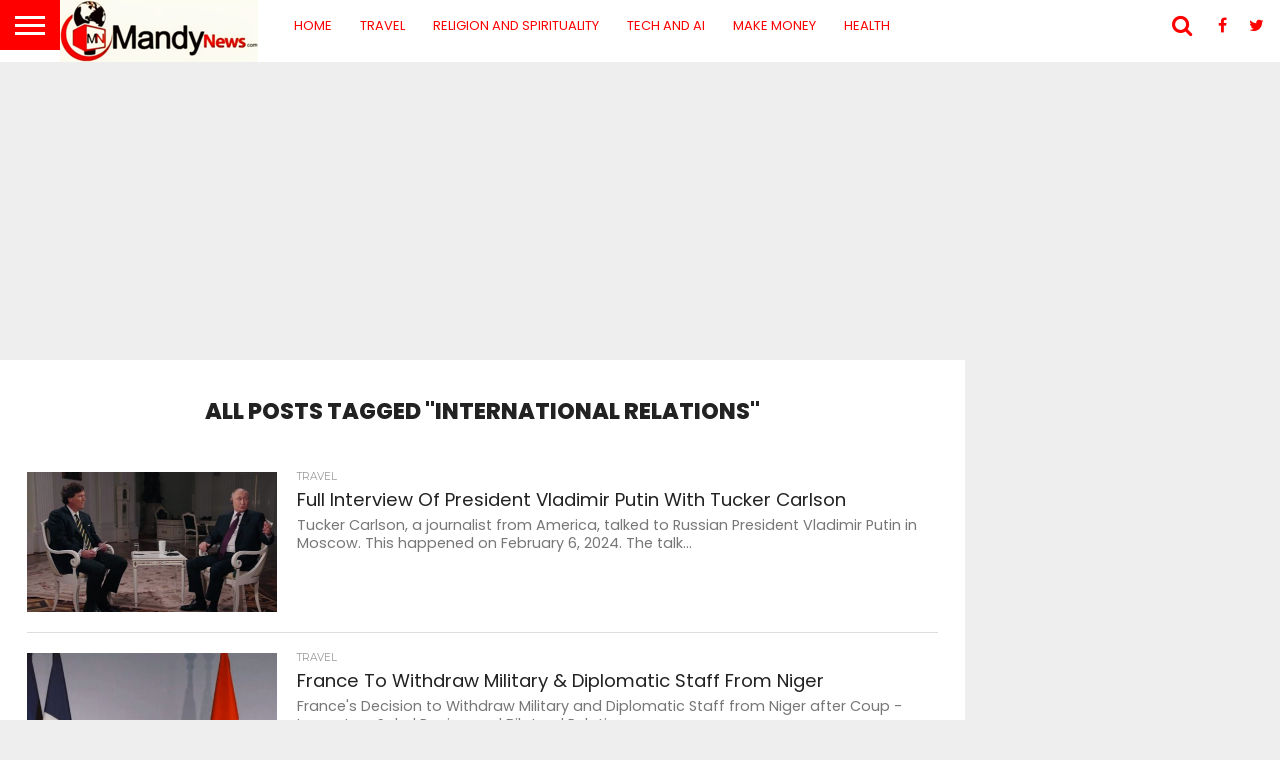

--- FILE ---
content_type: text/html; charset=UTF-8
request_url: https://mandynews.com/tag/international-relations/
body_size: 24254
content:
<!DOCTYPE html>
<html lang="en-US" prefix="og: https://ogp.me/ns#">
<head><meta charset="UTF-8" >

<meta name="viewport" id="viewport" content="width=device-width, initial-scale=1.0, maximum-scale=1.0, minimum-scale=1.0, user-scalable=no" />


<link rel="alternate" type="application/rss+xml" title="RSS 2.0" href="https://mandynews.com/feed/" />
<link rel="alternate" type="text/xml" title="RSS .92" href="https://mandynews.com/feed/rss/" />
<link rel="alternate" type="application/atom+xml" title="Atom 0.3" href="https://mandynews.com/feed/atom/" />
<link rel="pingback" href="https://mandynews.com/xmlrpc.php" />

<meta property="og:image" content="https://mandynews.com/wp-content/uploads/2024/02/Screenshot-2024-02-09-1.13.21-AM-scaled.jpg" />
<meta name="twitter:image" content="https://mandynews.com/wp-content/uploads/2024/02/Screenshot-2024-02-09-1.13.21-AM-scaled.jpg" />

<meta property="og:description" content="AI Tools, Make Money Online &amp; Spiritual Growth" />



<!-- Open Graph Meta Tags generated by Blog2Social 873 - https://www.blog2social.com -->
<meta property="og:title" content="MandyNews"/>
<meta property="og:description" content="AI Tools, Make Money Online &amp; Spiritual Growth"/>
<meta property="og:url" content="/tag/international-relations/"/>
<meta property="og:image:alt" content="Tucker Carlson&#039;s Interview with Putin: The Key Points"/>
<meta property="og:image" content="https://mandynews.com/wp-content/uploads/2024/02/Screenshot-2024-02-09-1.13.21-AM-scaled.jpg"/>
<meta property="og:image:width" content="500" />
<meta property="og:image:height" content="305" />
<meta property="og:image:type" content="image/jpeg" />
<meta property="og:type" content="article"/>
<meta property="og:article:published_time" content="2024-02-09 00:16:41"/>
<meta property="og:article:modified_time" content="2024-02-09 00:33:10"/>
<meta property="og:article:tag" content="artificial intelligence"/>
<meta property="og:article:tag" content="Conflict resolution"/>
<meta property="og:article:tag" content="diplomatic challenges"/>
<meta property="og:article:tag" content="Elon Musk"/>
<meta property="og:article:tag" content="Evan Gershkovich"/>
<meta property="og:article:tag" content="geopolitical insights"/>
<meta property="og:article:tag" content="global politics"/>
<meta property="og:article:tag" content="human rights"/>
<meta property="og:article:tag" content="international relations"/>
<meta property="og:article:tag" content="journalistic freedom"/>
<meta property="og:article:tag" content="media coverage"/>
<meta property="og:article:tag" content="Moscow interview"/>
<meta property="og:article:tag" content="NATO expansion"/>
<meta property="og:article:tag" content="political interview"/>
<meta property="og:article:tag" content="President Zelensky"/>
<meta property="og:article:tag" content="press freedom"/>
<meta property="og:article:tag" content="Russia-Ukraine history"/>
<meta property="og:article:tag" content="Tucker Carlson"/>
<meta property="og:article:tag" content="Ukraine conflict"/>
<meta property="og:article:tag" content="US-Russia communication"/>
<meta property="og:article:tag" content="Vladimir Putin"/>
<!-- Open Graph Meta Tags generated by Blog2Social 873 - https://www.blog2social.com -->

<!-- Twitter Card generated by Blog2Social 873 - https://www.blog2social.com -->
<meta name="twitter:card" content="summary">
<meta name="twitter:title" content="MandyNews"/>
<meta name="twitter:description" content="AI Tools, Make Money Online &amp; Spiritual Growth"/>
<meta name="twitter:image" content="https://mandynews.com/wp-content/uploads/2024/02/Screenshot-2024-02-09-1.13.21-AM-scaled.jpg"/>
<meta name="twitter:image:alt" content="Tucker Carlson&#039;s Interview with Putin: The Key Points"/>
<!-- Twitter Card generated by Blog2Social 873 - https://www.blog2social.com -->

<!-- Search Engine Optimization by Rank Math PRO - https://rankmath.com/ -->
<title>international relations &#8211; MandyNews</title>
<meta name="robots" content="follow, noindex"/>
<meta property="og:locale" content="en_US" />
<meta property="og:type" content="article" />
<meta property="og:url" content="https://mandynews.com/tag/international-relations/" />
<meta property="og:site_name" content="Mandy News – Latest News, Baba Ijebu Prediction, Bet9ja Code" />
<meta property="article:publisher" content="https://facebook.com/MandyNews1" />
<meta property="fb:app_id" content="2391921321098629" />
<meta property="og:image" content="https://mandynews.com/wp-content/uploads/2021/11/Mandy-News-Breaking-News-1.jpg" />
<meta property="og:image:secure_url" content="https://mandynews.com/wp-content/uploads/2021/11/Mandy-News-Breaking-News-1.jpg" />
<meta property="og:image:width" content="1200" />
<meta property="og:image:height" content="630" />
<meta property="og:image:alt" content="Mandy News: Latest News, Baba Ijebu Predictions And Sportybet Code" />
<meta property="og:image:type" content="image/jpeg" />
<meta name="twitter:card" content="summary_large_image" />
<meta name="twitter:site" content="@https://twitter.com/mandynews_" />
<meta name="twitter:image" content="https://mandynews.com/wp-content/uploads/2021/11/Mandy-News-Breaking-News-1.jpg" />
<meta name="twitter:label1" content="Posts" />
<meta name="twitter:data1" content="3" />
<script data-jetpack-boost="ignore" type="application/ld+json" class="rank-math-schema-pro">{"@context":"https://schema.org","@graph":[{"@type":"Person","@id":"https://mandynews.com/#person","name":"Mandy News","sameAs":["https://facebook.com/MandyNews1","https://twitter.com/https://twitter.com/mandynews_"],"image":{"@type":"ImageObject","@id":"https://mandynews.com/#logo","url":"https://mandynews.com/wp-content/uploads/2021/01/Mandy-News-logo-header.png","contentUrl":"https://mandynews.com/wp-content/uploads/2021/01/Mandy-News-logo-header.png","caption":"Mandy News \u2013 Latest News, Baba Ijebu Prediction, Bet9ja Code","inLanguage":"en-US","width":"272","height":"90"}},{"@type":"WebSite","@id":"https://mandynews.com/#website","url":"https://mandynews.com","name":"Mandy News \u2013 Latest News, Baba Ijebu Prediction, Bet9ja Code","publisher":{"@id":"https://mandynews.com/#person"},"inLanguage":"en-US"},{"@type":"BreadcrumbList","@id":"https://mandynews.com/tag/international-relations/#breadcrumb","itemListElement":[{"@type":"ListItem","position":"1","item":{"@id":"https://mandynews.com","name":"Home"}},{"@type":"ListItem","position":"2","item":{"@id":"https://mandynews.com/tag/international-relations/","name":"international relations"}}]},{"@type":"CollectionPage","@id":"https://mandynews.com/tag/international-relations/#webpage","url":"https://mandynews.com/tag/international-relations/","isPartOf":{"@id":"https://mandynews.com/#website"},"inLanguage":"en-US","breadcrumb":{"@id":"https://mandynews.com/tag/international-relations/#breadcrumb"}}]}</script>
<!-- /Rank Math WordPress SEO plugin -->

<link rel='dns-prefetch' href='//stats.wp.com' />
<link rel='dns-prefetch' href='//netdna.bootstrapcdn.com' />
<link rel='dns-prefetch' href='//fonts.googleapis.com' />
<link rel='dns-prefetch' href='//maps.googleapis.com' />
<link rel='dns-prefetch' href='//maps.gstatic.com' />
<link rel='dns-prefetch' href='//fonts.gstatic.com' />
<link rel='dns-prefetch' href='//ajax.googleapis.com' />
<link rel='dns-prefetch' href='//apis.google.com' />
<link rel='dns-prefetch' href='//google-analytics.com' />
<link rel='dns-prefetch' href='//www.google-analytics.com' />
<link rel='dns-prefetch' href='//ssl.google-analytics.com' />
<link rel='dns-prefetch' href='//youtube.com' />
<link rel='dns-prefetch' href='//api.pinterest.com' />
<link rel='dns-prefetch' href='//cdnjs.cloudflare.com' />
<link rel='dns-prefetch' href='//connect.facebook.net' />
<link rel='dns-prefetch' href='//platform.twitter.com' />
<link rel='dns-prefetch' href='//syndication.twitter.com' />
<link rel='dns-prefetch' href='//platform.instagram.com' />
<link rel='dns-prefetch' href='//disqus.com' />
<link rel='dns-prefetch' href='//sitename.disqus.com' />
<link rel='dns-prefetch' href='//s7.addthis.com' />
<link rel='dns-prefetch' href='//platform.linkedin.com' />
<link rel='dns-prefetch' href='//w.sharethis.com' />
<link rel='dns-prefetch' href='//i0.wp.com' />
<link rel='dns-prefetch' href='//i1.wp.com' />
<link rel='dns-prefetch' href='//i2.wp.com' />
<link rel='dns-prefetch' href='//pixel.wp.com' />
<link rel='dns-prefetch' href='//s.gravatar.com' />
<link rel='dns-prefetch' href='//0.gravatar.com' />
<link rel='dns-prefetch' href='//2.gravatar.com' />
<link rel='dns-prefetch' href='//1.gravatar.com' />
<link rel='dns-prefetch' href='//www.googletagmanager.com' />
<link rel='dns-prefetch' href='//www.googletagservices.com' />
<link rel='dns-prefetch' href='//adservice.google.com' />
<link rel='dns-prefetch' href='//pagead2.googlesyndication.com' />
<link rel='dns-prefetch' href='//tpc.googlesyndication.com' />
<link rel='dns-prefetch' href='//bp.blogspot.com' />
<link rel='dns-prefetch' href='//1.bp.blogspot.com' />
<link rel='dns-prefetch' href='//2.bp.blogspot.com' />
<link rel='dns-prefetch' href='//3.bp.blogspot.com' />
<link rel='dns-prefetch' href='//4.bp.blogspot.com' />
<link rel='dns-prefetch' href='//ajax.microsoft.com' />
<link rel='dns-prefetch' href='//ajax.aspnetcdn.com' />
<link rel='dns-prefetch' href='//s3.amazonaws.com' />
<link rel='dns-prefetch' href='//code.jquery.com' />
<link rel='dns-prefetch' href='//stackpath.bootstrapcdn.com' />
<link rel='dns-prefetch' href='//use.fontawesome.com' />
<link rel='dns-prefetch' href='//player.vimeo.com' />
<link rel='dns-prefetch' href='//github.githubassets.com' />
<link rel='dns-prefetch' href='//referrer.disqus.com' />
<link rel='dns-prefetch' href='//c.disquscdn.com' />
<link rel='dns-prefetch' href='//ad.doubleclick.net' />
<link rel='dns-prefetch' href='//googleads.g.doubleclick.net' />
<link rel='dns-prefetch' href='//stats.g.doubleclick.net' />
<link rel='dns-prefetch' href='//cm.g.doubleclick.net' />
<link rel='dns-prefetch' href='//stats.buysellads.com' />
<link rel='dns-prefetch' href='//s3.buysellads.com' />
<link rel='dns-prefetch' href='//twitter.com' />
<link rel='dns-prefetch' href='//facebook.com' />
<link rel='dns-prefetch' href='//onesignal.com' />
<link rel='dns-prefetch' href='//cdn.jsdelivr.net' />
<link rel='dns-prefetch' href='//jetpack.wordpress.com' />
<link rel='dns-prefetch' href='//s0.wp.com' />
<link rel='dns-prefetch' href='//public-api.wordpress.com' />
<link rel='preconnect' href='//c0.wp.com' />
<link rel="alternate" type="application/rss+xml" title="MandyNews &raquo; Feed" href="https://mandynews.com/feed/" />
<link rel="alternate" type="application/rss+xml" title="MandyNews &raquo; Comments Feed" href="https://mandynews.com/comments/feed/" />
<link rel="alternate" type="application/rss+xml" title="MandyNews &raquo; international relations Tag Feed" href="https://mandynews.com/tag/international-relations/feed/" />
		<!-- This site uses the Google Analytics by MonsterInsights plugin v9.11.1 - Using Analytics tracking - https://www.monsterinsights.com/ -->
							
			
							<!-- / Google Analytics by MonsterInsights -->
		<link rel='stylesheet' id='all-css-30327d043304778fa62ee343ff047f4f' href='https://mandynews.com/_jb_static/??baca8c3429' type='text/css' media='all' />
<style id='wp-img-auto-sizes-contain-inline-css'>
img:is([sizes=auto i],[sizes^="auto," i]){contain-intrinsic-size:3000px 1500px}
/*# sourceURL=wp-img-auto-sizes-contain-inline-css */
</style>
<style id='wp-emoji-styles-inline-css'>

	img.wp-smiley, img.emoji {
		display: inline !important;
		border: none !important;
		box-shadow: none !important;
		height: 1em !important;
		width: 1em !important;
		margin: 0 0.07em !important;
		vertical-align: -0.1em !important;
		background: none !important;
		padding: 0 !important;
	}
/*# sourceURL=wp-emoji-styles-inline-css */
</style>
<style id='wp-block-library-inline-css'>
:root{--wp-block-synced-color:#7a00df;--wp-block-synced-color--rgb:122,0,223;--wp-bound-block-color:var(--wp-block-synced-color);--wp-editor-canvas-background:#ddd;--wp-admin-theme-color:#007cba;--wp-admin-theme-color--rgb:0,124,186;--wp-admin-theme-color-darker-10:#006ba1;--wp-admin-theme-color-darker-10--rgb:0,107,160.5;--wp-admin-theme-color-darker-20:#005a87;--wp-admin-theme-color-darker-20--rgb:0,90,135;--wp-admin-border-width-focus:2px}@media (min-resolution:192dpi){:root{--wp-admin-border-width-focus:1.5px}}.wp-element-button{cursor:pointer}:root .has-very-light-gray-background-color{background-color:#eee}:root .has-very-dark-gray-background-color{background-color:#313131}:root .has-very-light-gray-color{color:#eee}:root .has-very-dark-gray-color{color:#313131}:root .has-vivid-green-cyan-to-vivid-cyan-blue-gradient-background{background:linear-gradient(135deg,#00d084,#0693e3)}:root .has-purple-crush-gradient-background{background:linear-gradient(135deg,#34e2e4,#4721fb 50%,#ab1dfe)}:root .has-hazy-dawn-gradient-background{background:linear-gradient(135deg,#faaca8,#dad0ec)}:root .has-subdued-olive-gradient-background{background:linear-gradient(135deg,#fafae1,#67a671)}:root .has-atomic-cream-gradient-background{background:linear-gradient(135deg,#fdd79a,#004a59)}:root .has-nightshade-gradient-background{background:linear-gradient(135deg,#330968,#31cdcf)}:root .has-midnight-gradient-background{background:linear-gradient(135deg,#020381,#2874fc)}:root{--wp--preset--font-size--normal:16px;--wp--preset--font-size--huge:42px}.has-regular-font-size{font-size:1em}.has-larger-font-size{font-size:2.625em}.has-normal-font-size{font-size:var(--wp--preset--font-size--normal)}.has-huge-font-size{font-size:var(--wp--preset--font-size--huge)}.has-text-align-center{text-align:center}.has-text-align-left{text-align:left}.has-text-align-right{text-align:right}.has-fit-text{white-space:nowrap!important}#end-resizable-editor-section{display:none}.aligncenter{clear:both}.items-justified-left{justify-content:flex-start}.items-justified-center{justify-content:center}.items-justified-right{justify-content:flex-end}.items-justified-space-between{justify-content:space-between}.screen-reader-text{border:0;clip-path:inset(50%);height:1px;margin:-1px;overflow:hidden;padding:0;position:absolute;width:1px;word-wrap:normal!important}.screen-reader-text:focus{background-color:#ddd;clip-path:none;color:#444;display:block;font-size:1em;height:auto;left:5px;line-height:normal;padding:15px 23px 14px;text-decoration:none;top:5px;width:auto;z-index:100000}html :where(.has-border-color){border-style:solid}html :where([style*=border-top-color]){border-top-style:solid}html :where([style*=border-right-color]){border-right-style:solid}html :where([style*=border-bottom-color]){border-bottom-style:solid}html :where([style*=border-left-color]){border-left-style:solid}html :where([style*=border-width]){border-style:solid}html :where([style*=border-top-width]){border-top-style:solid}html :where([style*=border-right-width]){border-right-style:solid}html :where([style*=border-bottom-width]){border-bottom-style:solid}html :where([style*=border-left-width]){border-left-style:solid}html :where(img[class*=wp-image-]){height:auto;max-width:100%}:where(figure){margin:0 0 1em}html :where(.is-position-sticky){--wp-admin--admin-bar--position-offset:var(--wp-admin--admin-bar--height,0px)}@media screen and (max-width:600px){html :where(.is-position-sticky){--wp-admin--admin-bar--position-offset:0px}}

/*# sourceURL=wp-block-library-inline-css */
</style><style id='wp-block-heading-inline-css'>
h1:where(.wp-block-heading).has-background,h2:where(.wp-block-heading).has-background,h3:where(.wp-block-heading).has-background,h4:where(.wp-block-heading).has-background,h5:where(.wp-block-heading).has-background,h6:where(.wp-block-heading).has-background{padding:1.25em 2.375em}h1.has-text-align-left[style*=writing-mode]:where([style*=vertical-lr]),h1.has-text-align-right[style*=writing-mode]:where([style*=vertical-rl]),h2.has-text-align-left[style*=writing-mode]:where([style*=vertical-lr]),h2.has-text-align-right[style*=writing-mode]:where([style*=vertical-rl]),h3.has-text-align-left[style*=writing-mode]:where([style*=vertical-lr]),h3.has-text-align-right[style*=writing-mode]:where([style*=vertical-rl]),h4.has-text-align-left[style*=writing-mode]:where([style*=vertical-lr]),h4.has-text-align-right[style*=writing-mode]:where([style*=vertical-rl]),h5.has-text-align-left[style*=writing-mode]:where([style*=vertical-lr]),h5.has-text-align-right[style*=writing-mode]:where([style*=vertical-rl]),h6.has-text-align-left[style*=writing-mode]:where([style*=vertical-lr]),h6.has-text-align-right[style*=writing-mode]:where([style*=vertical-rl]){rotate:180deg}
/*# sourceURL=https://mandynews.com/wp-includes/blocks/heading/style.min.css */
</style>
<style id='wp-block-paragraph-inline-css'>
.is-small-text{font-size:.875em}.is-regular-text{font-size:1em}.is-large-text{font-size:2.25em}.is-larger-text{font-size:3em}.has-drop-cap:not(:focus):first-letter{float:left;font-size:8.4em;font-style:normal;font-weight:100;line-height:.68;margin:.05em .1em 0 0;text-transform:uppercase}body.rtl .has-drop-cap:not(:focus):first-letter{float:none;margin-left:.1em}p.has-drop-cap.has-background{overflow:hidden}:root :where(p.has-background){padding:1.25em 2.375em}:where(p.has-text-color:not(.has-link-color)) a{color:inherit}p.has-text-align-left[style*="writing-mode:vertical-lr"],p.has-text-align-right[style*="writing-mode:vertical-rl"]{rotate:180deg}
/*# sourceURL=https://mandynews.com/wp-includes/blocks/paragraph/style.min.css */
</style>
<style id='wp-block-quote-inline-css'>
.wp-block-quote{box-sizing:border-box;overflow-wrap:break-word}.wp-block-quote.is-large:where(:not(.is-style-plain)),.wp-block-quote.is-style-large:where(:not(.is-style-plain)){margin-bottom:1em;padding:0 1em}.wp-block-quote.is-large:where(:not(.is-style-plain)) p,.wp-block-quote.is-style-large:where(:not(.is-style-plain)) p{font-size:1.5em;font-style:italic;line-height:1.6}.wp-block-quote.is-large:where(:not(.is-style-plain)) cite,.wp-block-quote.is-large:where(:not(.is-style-plain)) footer,.wp-block-quote.is-style-large:where(:not(.is-style-plain)) cite,.wp-block-quote.is-style-large:where(:not(.is-style-plain)) footer{font-size:1.125em;text-align:right}.wp-block-quote>cite{display:block}
/*# sourceURL=https://mandynews.com/wp-includes/blocks/quote/style.min.css */
</style>
<style id='wp-block-table-inline-css'>
.wp-block-table{overflow-x:auto}.wp-block-table table{border-collapse:collapse;width:100%}.wp-block-table thead{border-bottom:3px solid}.wp-block-table tfoot{border-top:3px solid}.wp-block-table td,.wp-block-table th{border:1px solid;padding:.5em}.wp-block-table .has-fixed-layout{table-layout:fixed;width:100%}.wp-block-table .has-fixed-layout td,.wp-block-table .has-fixed-layout th{word-break:break-word}.wp-block-table.aligncenter,.wp-block-table.alignleft,.wp-block-table.alignright{display:table;width:auto}.wp-block-table.aligncenter td,.wp-block-table.aligncenter th,.wp-block-table.alignleft td,.wp-block-table.alignleft th,.wp-block-table.alignright td,.wp-block-table.alignright th{word-break:break-word}.wp-block-table .has-subtle-light-gray-background-color{background-color:#f3f4f5}.wp-block-table .has-subtle-pale-green-background-color{background-color:#e9fbe5}.wp-block-table .has-subtle-pale-blue-background-color{background-color:#e7f5fe}.wp-block-table .has-subtle-pale-pink-background-color{background-color:#fcf0ef}.wp-block-table.is-style-stripes{background-color:initial;border-collapse:inherit;border-spacing:0}.wp-block-table.is-style-stripes tbody tr:nth-child(odd){background-color:#f0f0f0}.wp-block-table.is-style-stripes.has-subtle-light-gray-background-color tbody tr:nth-child(odd){background-color:#f3f4f5}.wp-block-table.is-style-stripes.has-subtle-pale-green-background-color tbody tr:nth-child(odd){background-color:#e9fbe5}.wp-block-table.is-style-stripes.has-subtle-pale-blue-background-color tbody tr:nth-child(odd){background-color:#e7f5fe}.wp-block-table.is-style-stripes.has-subtle-pale-pink-background-color tbody tr:nth-child(odd){background-color:#fcf0ef}.wp-block-table.is-style-stripes td,.wp-block-table.is-style-stripes th{border-color:#0000}.wp-block-table.is-style-stripes{border-bottom:1px solid #f0f0f0}.wp-block-table .has-border-color td,.wp-block-table .has-border-color th,.wp-block-table .has-border-color tr,.wp-block-table .has-border-color>*{border-color:inherit}.wp-block-table table[style*=border-top-color] tr:first-child,.wp-block-table table[style*=border-top-color] tr:first-child td,.wp-block-table table[style*=border-top-color] tr:first-child th,.wp-block-table table[style*=border-top-color]>*,.wp-block-table table[style*=border-top-color]>* td,.wp-block-table table[style*=border-top-color]>* th{border-top-color:inherit}.wp-block-table table[style*=border-top-color] tr:not(:first-child){border-top-color:initial}.wp-block-table table[style*=border-right-color] td:last-child,.wp-block-table table[style*=border-right-color] th,.wp-block-table table[style*=border-right-color] tr,.wp-block-table table[style*=border-right-color]>*{border-right-color:inherit}.wp-block-table table[style*=border-bottom-color] tr:last-child,.wp-block-table table[style*=border-bottom-color] tr:last-child td,.wp-block-table table[style*=border-bottom-color] tr:last-child th,.wp-block-table table[style*=border-bottom-color]>*,.wp-block-table table[style*=border-bottom-color]>* td,.wp-block-table table[style*=border-bottom-color]>* th{border-bottom-color:inherit}.wp-block-table table[style*=border-bottom-color] tr:not(:last-child){border-bottom-color:initial}.wp-block-table table[style*=border-left-color] td:first-child,.wp-block-table table[style*=border-left-color] th,.wp-block-table table[style*=border-left-color] tr,.wp-block-table table[style*=border-left-color]>*{border-left-color:inherit}.wp-block-table table[style*=border-style] td,.wp-block-table table[style*=border-style] th,.wp-block-table table[style*=border-style] tr,.wp-block-table table[style*=border-style]>*{border-style:inherit}.wp-block-table table[style*=border-width] td,.wp-block-table table[style*=border-width] th,.wp-block-table table[style*=border-width] tr,.wp-block-table table[style*=border-width]>*{border-style:inherit;border-width:inherit}
/*# sourceURL=https://mandynews.com/wp-includes/blocks/table/style.min.css */
</style>
<style id='global-styles-inline-css'>
:root{--wp--preset--aspect-ratio--square: 1;--wp--preset--aspect-ratio--4-3: 4/3;--wp--preset--aspect-ratio--3-4: 3/4;--wp--preset--aspect-ratio--3-2: 3/2;--wp--preset--aspect-ratio--2-3: 2/3;--wp--preset--aspect-ratio--16-9: 16/9;--wp--preset--aspect-ratio--9-16: 9/16;--wp--preset--color--black: #000000;--wp--preset--color--cyan-bluish-gray: #abb8c3;--wp--preset--color--white: #ffffff;--wp--preset--color--pale-pink: #f78da7;--wp--preset--color--vivid-red: #cf2e2e;--wp--preset--color--luminous-vivid-orange: #ff6900;--wp--preset--color--luminous-vivid-amber: #fcb900;--wp--preset--color--light-green-cyan: #7bdcb5;--wp--preset--color--vivid-green-cyan: #00d084;--wp--preset--color--pale-cyan-blue: #8ed1fc;--wp--preset--color--vivid-cyan-blue: #0693e3;--wp--preset--color--vivid-purple: #9b51e0;--wp--preset--gradient--vivid-cyan-blue-to-vivid-purple: linear-gradient(135deg,rgb(6,147,227) 0%,rgb(155,81,224) 100%);--wp--preset--gradient--light-green-cyan-to-vivid-green-cyan: linear-gradient(135deg,rgb(122,220,180) 0%,rgb(0,208,130) 100%);--wp--preset--gradient--luminous-vivid-amber-to-luminous-vivid-orange: linear-gradient(135deg,rgb(252,185,0) 0%,rgb(255,105,0) 100%);--wp--preset--gradient--luminous-vivid-orange-to-vivid-red: linear-gradient(135deg,rgb(255,105,0) 0%,rgb(207,46,46) 100%);--wp--preset--gradient--very-light-gray-to-cyan-bluish-gray: linear-gradient(135deg,rgb(238,238,238) 0%,rgb(169,184,195) 100%);--wp--preset--gradient--cool-to-warm-spectrum: linear-gradient(135deg,rgb(74,234,220) 0%,rgb(151,120,209) 20%,rgb(207,42,186) 40%,rgb(238,44,130) 60%,rgb(251,105,98) 80%,rgb(254,248,76) 100%);--wp--preset--gradient--blush-light-purple: linear-gradient(135deg,rgb(255,206,236) 0%,rgb(152,150,240) 100%);--wp--preset--gradient--blush-bordeaux: linear-gradient(135deg,rgb(254,205,165) 0%,rgb(254,45,45) 50%,rgb(107,0,62) 100%);--wp--preset--gradient--luminous-dusk: linear-gradient(135deg,rgb(255,203,112) 0%,rgb(199,81,192) 50%,rgb(65,88,208) 100%);--wp--preset--gradient--pale-ocean: linear-gradient(135deg,rgb(255,245,203) 0%,rgb(182,227,212) 50%,rgb(51,167,181) 100%);--wp--preset--gradient--electric-grass: linear-gradient(135deg,rgb(202,248,128) 0%,rgb(113,206,126) 100%);--wp--preset--gradient--midnight: linear-gradient(135deg,rgb(2,3,129) 0%,rgb(40,116,252) 100%);--wp--preset--font-size--small: 13px;--wp--preset--font-size--medium: 20px;--wp--preset--font-size--large: 36px;--wp--preset--font-size--x-large: 42px;--wp--preset--spacing--20: 0.44rem;--wp--preset--spacing--30: 0.67rem;--wp--preset--spacing--40: 1rem;--wp--preset--spacing--50: 1.5rem;--wp--preset--spacing--60: 2.25rem;--wp--preset--spacing--70: 3.38rem;--wp--preset--spacing--80: 5.06rem;--wp--preset--shadow--natural: 6px 6px 9px rgba(0, 0, 0, 0.2);--wp--preset--shadow--deep: 12px 12px 50px rgba(0, 0, 0, 0.4);--wp--preset--shadow--sharp: 6px 6px 0px rgba(0, 0, 0, 0.2);--wp--preset--shadow--outlined: 6px 6px 0px -3px rgb(255, 255, 255), 6px 6px rgb(0, 0, 0);--wp--preset--shadow--crisp: 6px 6px 0px rgb(0, 0, 0);}:where(.is-layout-flex){gap: 0.5em;}:where(.is-layout-grid){gap: 0.5em;}body .is-layout-flex{display: flex;}.is-layout-flex{flex-wrap: wrap;align-items: center;}.is-layout-flex > :is(*, div){margin: 0;}body .is-layout-grid{display: grid;}.is-layout-grid > :is(*, div){margin: 0;}:where(.wp-block-columns.is-layout-flex){gap: 2em;}:where(.wp-block-columns.is-layout-grid){gap: 2em;}:where(.wp-block-post-template.is-layout-flex){gap: 1.25em;}:where(.wp-block-post-template.is-layout-grid){gap: 1.25em;}.has-black-color{color: var(--wp--preset--color--black) !important;}.has-cyan-bluish-gray-color{color: var(--wp--preset--color--cyan-bluish-gray) !important;}.has-white-color{color: var(--wp--preset--color--white) !important;}.has-pale-pink-color{color: var(--wp--preset--color--pale-pink) !important;}.has-vivid-red-color{color: var(--wp--preset--color--vivid-red) !important;}.has-luminous-vivid-orange-color{color: var(--wp--preset--color--luminous-vivid-orange) !important;}.has-luminous-vivid-amber-color{color: var(--wp--preset--color--luminous-vivid-amber) !important;}.has-light-green-cyan-color{color: var(--wp--preset--color--light-green-cyan) !important;}.has-vivid-green-cyan-color{color: var(--wp--preset--color--vivid-green-cyan) !important;}.has-pale-cyan-blue-color{color: var(--wp--preset--color--pale-cyan-blue) !important;}.has-vivid-cyan-blue-color{color: var(--wp--preset--color--vivid-cyan-blue) !important;}.has-vivid-purple-color{color: var(--wp--preset--color--vivid-purple) !important;}.has-black-background-color{background-color: var(--wp--preset--color--black) !important;}.has-cyan-bluish-gray-background-color{background-color: var(--wp--preset--color--cyan-bluish-gray) !important;}.has-white-background-color{background-color: var(--wp--preset--color--white) !important;}.has-pale-pink-background-color{background-color: var(--wp--preset--color--pale-pink) !important;}.has-vivid-red-background-color{background-color: var(--wp--preset--color--vivid-red) !important;}.has-luminous-vivid-orange-background-color{background-color: var(--wp--preset--color--luminous-vivid-orange) !important;}.has-luminous-vivid-amber-background-color{background-color: var(--wp--preset--color--luminous-vivid-amber) !important;}.has-light-green-cyan-background-color{background-color: var(--wp--preset--color--light-green-cyan) !important;}.has-vivid-green-cyan-background-color{background-color: var(--wp--preset--color--vivid-green-cyan) !important;}.has-pale-cyan-blue-background-color{background-color: var(--wp--preset--color--pale-cyan-blue) !important;}.has-vivid-cyan-blue-background-color{background-color: var(--wp--preset--color--vivid-cyan-blue) !important;}.has-vivid-purple-background-color{background-color: var(--wp--preset--color--vivid-purple) !important;}.has-black-border-color{border-color: var(--wp--preset--color--black) !important;}.has-cyan-bluish-gray-border-color{border-color: var(--wp--preset--color--cyan-bluish-gray) !important;}.has-white-border-color{border-color: var(--wp--preset--color--white) !important;}.has-pale-pink-border-color{border-color: var(--wp--preset--color--pale-pink) !important;}.has-vivid-red-border-color{border-color: var(--wp--preset--color--vivid-red) !important;}.has-luminous-vivid-orange-border-color{border-color: var(--wp--preset--color--luminous-vivid-orange) !important;}.has-luminous-vivid-amber-border-color{border-color: var(--wp--preset--color--luminous-vivid-amber) !important;}.has-light-green-cyan-border-color{border-color: var(--wp--preset--color--light-green-cyan) !important;}.has-vivid-green-cyan-border-color{border-color: var(--wp--preset--color--vivid-green-cyan) !important;}.has-pale-cyan-blue-border-color{border-color: var(--wp--preset--color--pale-cyan-blue) !important;}.has-vivid-cyan-blue-border-color{border-color: var(--wp--preset--color--vivid-cyan-blue) !important;}.has-vivid-purple-border-color{border-color: var(--wp--preset--color--vivid-purple) !important;}.has-vivid-cyan-blue-to-vivid-purple-gradient-background{background: var(--wp--preset--gradient--vivid-cyan-blue-to-vivid-purple) !important;}.has-light-green-cyan-to-vivid-green-cyan-gradient-background{background: var(--wp--preset--gradient--light-green-cyan-to-vivid-green-cyan) !important;}.has-luminous-vivid-amber-to-luminous-vivid-orange-gradient-background{background: var(--wp--preset--gradient--luminous-vivid-amber-to-luminous-vivid-orange) !important;}.has-luminous-vivid-orange-to-vivid-red-gradient-background{background: var(--wp--preset--gradient--luminous-vivid-orange-to-vivid-red) !important;}.has-very-light-gray-to-cyan-bluish-gray-gradient-background{background: var(--wp--preset--gradient--very-light-gray-to-cyan-bluish-gray) !important;}.has-cool-to-warm-spectrum-gradient-background{background: var(--wp--preset--gradient--cool-to-warm-spectrum) !important;}.has-blush-light-purple-gradient-background{background: var(--wp--preset--gradient--blush-light-purple) !important;}.has-blush-bordeaux-gradient-background{background: var(--wp--preset--gradient--blush-bordeaux) !important;}.has-luminous-dusk-gradient-background{background: var(--wp--preset--gradient--luminous-dusk) !important;}.has-pale-ocean-gradient-background{background: var(--wp--preset--gradient--pale-ocean) !important;}.has-electric-grass-gradient-background{background: var(--wp--preset--gradient--electric-grass) !important;}.has-midnight-gradient-background{background: var(--wp--preset--gradient--midnight) !important;}.has-small-font-size{font-size: var(--wp--preset--font-size--small) !important;}.has-medium-font-size{font-size: var(--wp--preset--font-size--medium) !important;}.has-large-font-size{font-size: var(--wp--preset--font-size--large) !important;}.has-x-large-font-size{font-size: var(--wp--preset--font-size--x-large) !important;}
/*# sourceURL=global-styles-inline-css */
</style>

<style id='classic-theme-styles-inline-css'>
/*! This file is auto-generated */
.wp-block-button__link{color:#fff;background-color:#32373c;border-radius:9999px;box-shadow:none;text-decoration:none;padding:calc(.667em + 2px) calc(1.333em + 2px);font-size:1.125em}.wp-block-file__button{background:#32373c;color:#fff;text-decoration:none}
/*# sourceURL=/wp-includes/css/classic-themes.min.css */
</style>
<link data-minify="1" rel='stylesheet' id='dashicons-css' href='https://mandynews.com/wp-content/cache/min/1/wp-includes/css/dashicons.min.css?ver=1768335445' media='all' />
<link data-minify="1" rel='stylesheet' id='mvp-fontawesome-css' href='https://mandynews.com/wp-content/cache/min/1/font-awesome/4.7.0/css/font-awesome.css?ver=1768335445' media='all' />
<link rel='stylesheet' id='mvp-fonts-css' href='//fonts.googleapis.com/css?family=Oswald%3A400%2C700%7CLato%3A400%2C700%7CWork+Sans%3A900%7CMontserrat%3A400%2C700%7COpen+Sans%3A800%7CPlayfair+Display%3A400%2C700%2C900%7CQuicksand%7CRaleway%3A200%2C400%2C700%7CRoboto+Slab%3A400%2C700%7CPoppins%3A100%2C200%2C300%2C400%2C500%2C600%2C700%2C800%2C900%7CPoppins%3A100%2C200%2C300%2C400%2C500%2C600%2C700%2C800%2C900%7CPoppins%3A100%2C200%2C300%2C400%2C500%2C600%2C700%2C800%2C900%7CPoppins%3A100%2C200%2C300%2C400%2C500%2C600%2C700%2C800%2C900%7CPoppins%3A100%2C200%2C300%2C400%2C500%2C600%2C700%2C800%2C900%26subset%3Dlatin%2Clatin-ext%2Ccyrillic%2Ccyrillic-ext%2Cgreek-ext%2Cgreek%2Cvietnamese' media='all' />




<link rel="https://api.w.org/" href="https://mandynews.com/wp-json/" /><link rel="alternate" title="JSON" type="application/json" href="https://mandynews.com/wp-json/wp/v2/tags/33496" /><link rel="EditURI" type="application/rsd+xml" title="RSD" href="https://mandynews.com/xmlrpc.php?rsd" />
<meta name="generator" content="WordPress 6.9" />
<meta name="generator" content="performance-lab 4.0.1; plugins: ">
	<style>img#wpstats{display:none}</style>
		
<style type='text/css'>

#wallpaper {
	background: url() no-repeat 50% 0;
	}
body,
.blog-widget-text p,
.feat-widget-text p,
.post-info-right,
span.post-excerpt,
span.feat-caption,
span.soc-count-text,
#content-main p,
#commentspopup .comments-pop,
.archive-list-text p,
.author-box-bot p,
#post-404 p,
.foot-widget,
#home-feat-text p,
.feat-top2-left-text p,
.feat-wide1-text p,
.feat-wide4-text p,
#content-main table,
.foot-copy p,
.video-main-text p {
	font-family: 'Poppins', sans-serif;
	}

a,
a:visited,
.post-info-name a {
	color: #ff0000;
	}

a:hover {
	color: #999999;
	}

.fly-but-wrap,
span.feat-cat,
span.post-head-cat,
.prev-next-text a,
.prev-next-text a:visited,
.prev-next-text a:hover {
	background: #FF0000;
	}

.fly-but-wrap {
	background: #FF0000;
	}

.fly-but-wrap span {
	background: #ffffff;
	}

.woocommerce .star-rating span:before {
	color: #FF0000;
	}

.woocommerce .widget_price_filter .ui-slider .ui-slider-range,
.woocommerce .widget_price_filter .ui-slider .ui-slider-handle {
	background-color: #FF0000;
	}

.woocommerce span.onsale,
.woocommerce #respond input#submit.alt,
.woocommerce a.button.alt,
.woocommerce button.button.alt,
.woocommerce input.button.alt,
.woocommerce #respond input#submit.alt:hover,
.woocommerce a.button.alt:hover,
.woocommerce button.button.alt:hover,
.woocommerce input.button.alt:hover {
	background-color: #FF0000;
	}

span.post-header {
	border-top: 4px solid #FF0000;
	}

#main-nav-wrap,
nav.main-menu-wrap,
.nav-logo,
.nav-right-wrap,
.nav-menu-out,
.nav-logo-out,
#head-main-top {
	-webkit-backface-visibility: hidden;
	background: #FFFFFF;
	}

nav.main-menu-wrap ul li a,
.nav-menu-out:hover ul li:hover a,
.nav-menu-out:hover span.nav-search-but:hover i,
.nav-menu-out:hover span.nav-soc-but:hover i,
span.nav-search-but i,
span.nav-soc-but i {
	color: #ff0000;
	}

.nav-menu-out:hover li.menu-item-has-children:hover a:after,
nav.main-menu-wrap ul li.menu-item-has-children a:after {
	border-color: #ff0000 transparent transparent transparent;
	}

.nav-menu-out:hover ul li a,
.nav-menu-out:hover span.nav-search-but i,
.nav-menu-out:hover span.nav-soc-but i {
	color: #ff0000 ;
	}

.nav-menu-out:hover li.menu-item-has-children a:after {
	border-color: #ff0000  transparent transparent transparent;
	}

.nav-menu-out:hover ul li ul.mega-list li a,
.side-list-text p,
.row-widget-text p,
.blog-widget-text h2,
.feat-widget-text h2,
.archive-list-text h2,
h2.author-list-head a,
.mvp-related-text a {
	color: #222222;
	}

ul.mega-list li:hover a,
ul.side-list li:hover .side-list-text p,
ul.row-widget-list li:hover .row-widget-text p,
ul.blog-widget-list li:hover .blog-widget-text h2,
.feat-widget-wrap:hover .feat-widget-text h2,
ul.archive-list li:hover .archive-list-text h2,
ul.archive-col-list li:hover .archive-list-text h2,
h2.author-list-head a:hover,
.mvp-related-posts ul li:hover .mvp-related-text a {
	color: #FF0000 !important;
	}

span.more-posts-text,
a.inf-more-but,
#comments-button a,
#comments-button span.comment-but-text {
	border: 1px solid #ff0000;
	}

span.more-posts-text,
a.inf-more-but,
#comments-button a,
#comments-button span.comment-but-text {
	color: #ff0000 !important;
	}

#comments-button a:hover,
#comments-button span.comment-but-text:hover,
a.inf-more-but:hover,
span.more-posts-text:hover {
	background: #ff0000;
	}

nav.main-menu-wrap ul li a,
ul.col-tabs li a,
nav.fly-nav-menu ul li a,
.foot-menu .menu li a {
	font-family: 'Poppins', sans-serif;
	}

.feat-top2-right-text h2,
.side-list-text p,
.side-full-text p,
.row-widget-text p,
.feat-widget-text h2,
.blog-widget-text h2,
.prev-next-text a,
.prev-next-text a:visited,
.prev-next-text a:hover,
span.post-header,
.archive-list-text h2,
#woo-content h1.page-title,
.woocommerce div.product .product_title,
.woocommerce ul.products li.product h3,
.video-main-text h2,
.mvp-related-text a {
	font-family: 'Poppins', sans-serif;
	}

.feat-wide-sub-text h2,
#home-feat-text h2,
.feat-top2-left-text h2,
.feat-wide1-text h2,
.feat-wide4-text h2,
.feat-wide5-text h2,
h1.post-title,
#content-main h1.post-title,
#post-404 h1,
h1.post-title-wide,
#content-main blockquote p,
#commentspopup #content-main h1 {
	font-family: 'Poppins', sans-serif;
	}

h3.home-feat-title,
h3.side-list-title,
#infscr-loading,
.score-nav-menu select,
h1.cat-head,
h1.arch-head,
h2.author-list-head,
h3.foot-head,
.woocommerce ul.product_list_widget span.product-title,
.woocommerce ul.product_list_widget li a,
.woocommerce #reviews #comments ol.commentlist li .comment-text p.meta,
.woocommerce .related h2,
.woocommerce div.product .woocommerce-tabs .panel h2,
.woocommerce div.product .product_title,
#content-main h1,
#content-main h2,
#content-main h3,
#content-main h4,
#content-main h5,
#content-main h6 {
	font-family: 'Poppins', sans-serif;
	}

</style>
	
<style type="text/css">










	
	.feat-info-views {
		display: none;
	}

/* Footer Styling */
.footer {
  background-color: #ffffff; /* White footer background */
  color: #000000; /* Black text color */
  padding: 20px;
}

.footer-column {
  /* Style footer columns */
}

.footer a {
  /* Style footer links */
}

.footer a:hover {
  text-decoration: underline;
}</style>

<style type="text/css" id="custom-background-css">
body.custom-background { background-color: #eeeeee; }
</style>
	<link rel="icon" href="https://mandynews.com/wp-content/uploads/2020/11/cropped-mandy-news-logo-auto-x2-32x32.jpg" sizes="32x32" />
<link rel="icon" href="https://mandynews.com/wp-content/uploads/2020/11/cropped-mandy-news-logo-auto-x2-192x192.jpg" sizes="192x192" />
<link rel="apple-touch-icon" href="https://mandynews.com/wp-content/uploads/2020/11/cropped-mandy-news-logo-auto-x2-180x180.jpg" />
<meta name="msapplication-TileImage" content="https://mandynews.com/wp-content/uploads/2020/11/cropped-mandy-news-logo-auto-x2-270x270.jpg" />

</head>

<body class="archive tag tag-international-relations tag-33496 custom-background wp-embed-responsive wp-theme-flex-mag">
	<div id="site" class="left relative">
		<div id="site-wrap" class="left relative">
						<div id="fly-wrap">
	<div class="fly-wrap-out">
		<div class="fly-side-wrap">
			<ul class="fly-bottom-soc left relative">
									<li class="fb-soc">
						<a href="https://www.facebook.com/MandyNews1/" target="_blank">
						<i class="fa fa-facebook-square fa-2"></i>
						</a>
					</li>
													<li class="twit-soc">
						<a href="https://twitter.com/MandyNews_" target="_blank">
						<i class="fa fa-twitter fa-2"></i>
						</a>
					</li>
													<li class="pin-soc">
						<a href="https://www.pinterest.com/mandynews_/" target="_blank">
						<i class="fa fa-pinterest fa-2"></i>
						</a>
					</li>
													<li class="inst-soc">
						<a href="https://www.instagram.com/mandynews_/" target="_blank">
						<i class="fa fa-instagram fa-2"></i>
						</a>
					</li>
													<li class="yt-soc">
						<a href="https://www.youtube.com/mandynews" target="_blank">
						<i class="fa fa-youtube-play fa-2"></i>
						</a>
					</li>
													<li class="link-soc">
						<a href="https://www.linkedin.com/company/mandynews/" target="_blank">
						<i class="fa fa-linkedin fa-2"></i>
						</a>
					</li>
													<li class="tum-soc">
						<a href="https://www.tumblr.com/mandynews" target="_blank">
						<i class="fa fa-tumblr fa-2"></i>
						</a>
					</li>
													<li class="rss-soc">
						<a href="https://mandynews.com/feed/" target="_blank">
						<i class="fa fa-rss fa-2"></i>
						</a>
					</li>
							</ul>
		</div><!--fly-side-wrap-->
		<div class="fly-wrap-in">
			<div id="fly-menu-wrap">
				<nav class="fly-nav-menu left relative">
									</nav>
			</div><!--fly-menu-wrap-->
		</div><!--fly-wrap-in-->
	</div><!--fly-wrap-out-->
</div><!--fly-wrap-->			<div id="head-main-wrap" class="left relative">
				<div id="head-main-top" class="left relative">
																														</div><!--head-main-top-->
				<div id="main-nav-wrap">
					<div class="nav-out">
						<div class="nav-in">
							<div id="main-nav-cont" class="left" itemscope itemtype="http://schema.org/Organization">
								<div class="nav-logo-out">
									<div class="nav-left-wrap left relative">
										<div class="fly-but-wrap left relative">
											<span></span>
											<span></span>
											<span></span>
											<span></span>
										</div><!--fly-but-wrap-->
																					<div class="nav-logo left">
																									<a itemprop="url" href="https://mandynews.com/"><img width="198" height="62" itemprop="logo" src="https://mandynews.com/wp-content/uploads/2023/04/MandyNews-Logo11.png" alt="MandyNews" data-rjs="2" /></a>
																																					<h2 class="mvp-logo-title">MandyNews</h2>
																							</div><!--nav-logo-->
																			</div><!--nav-left-wrap-->
									<div class="nav-logo-in">
										<div class="nav-menu-out">
											<div class="nav-menu-in">
												<nav class="main-menu-wrap left">
													<div class="menu-primary-menu-container"><ul id="menu-primary-menu" class="menu"><li id="menu-item-33724" class="menu-item menu-item-type-custom menu-item-object-custom menu-item-home menu-item-33724"><a href="https://mandynews.com">Home</a></li>
<li id="menu-item-75035" class="menu-item menu-item-type-taxonomy menu-item-object-category menu-item-75035"><a href="https://mandynews.com/travel/">Travel</a></li>
<li id="menu-item-75036" class="menu-item menu-item-type-taxonomy menu-item-object-category menu-item-75036"><a href="https://mandynews.com/faith/">Religion and Spirituality</a></li>
<li id="menu-item-75037" class="menu-item menu-item-type-taxonomy menu-item-object-category menu-item-75037"><a href="https://mandynews.com/tech-and-ai/">Tech and Ai</a></li>
<li id="menu-item-75038" class="menu-item menu-item-type-taxonomy menu-item-object-category menu-item-75038"><a href="https://mandynews.com/make-money-online/">Make Money</a></li>
<li id="menu-item-75039" class="menu-item menu-item-type-taxonomy menu-item-object-category menu-item-75039"><a href="https://mandynews.com/health/">Health</a></li>
</ul></div>												</nav>
											</div><!--nav-menu-in-->
											<div class="nav-right-wrap relative">
												<div class="nav-search-wrap left relative">
													<span class="nav-search-but left"><i class="fa fa-search fa-2"></i></span>
													<div class="search-fly-wrap">
														<form method="get" id="searchform" action="https://mandynews.com/">
	<input type="text" name="s" id="s" value="Type search term and press enter" onfocus='if (this.value == "Type search term and press enter") { this.value = ""; }' onblur='if (this.value == "") { this.value = "Type search term and press enter"; }' />
	<input type="hidden" id="searchsubmit" value="Search" />
</form>													</div><!--search-fly-wrap-->
												</div><!--nav-search-wrap-->
																									<a href="https://www.facebook.com/MandyNews1/" target="_blank">
													<span class="nav-soc-but"><i class="fa fa-facebook fa-2"></i></span>
													</a>
																																					<a href="https://twitter.com/MandyNews_" target="_blank">
													<span class="nav-soc-but"><i class="fa fa-twitter fa-2"></i></span>
													</a>
																							</div><!--nav-right-wrap-->
										</div><!--nav-menu-out-->
									</div><!--nav-logo-in-->
								</div><!--nav-logo-out-->
							</div><!--main-nav-cont-->
						</div><!--nav-in-->
					</div><!--nav-out-->
				</div><!--main-nav-wrap-->
			</div><!--head-main-wrap-->
										<div id="body-main-wrap" class="left relative">
															<div class="body-main-out relative">
					<div class="body-main-in">
						<div id="body-main-cont" class="left relative">
																			<div id="leader-wrap" class="left relative">
								
<!-- mandy 1 -->
<ins class="adsbygoogle"
     style="display:block"
     data-ad-client="ca-pub-3508293025207531"
     data-ad-slot="1199499393"
     data-ad-format="auto"
     data-full-width-responsive="true"></ins>
							</div><!--leader-wrap-->
												<div id="home-main-wrap" class="left relative">
	<div class="home-wrap-out1">
		<div class="home-wrap-in1">
			<div id="home-left-wrap" class="left relative">
				<div id="home-left-col" class="relative">
					<div id="home-mid-wrap" class="left relative">
						<div id="archive-list-wrap" class="left relative">
							<h1 class="arch-head">All posts tagged "international relations"</h1>															<ul class="archive-list left relative infinite-content">
																									<li class="infinite-post">
																						<a href="https://mandynews.com/full-interview-of-president-vladimir-putin-with-tucker-carlson/" rel="bookmark" title="Full Interview Of President Vladimir Putin With Tucker Carlson">
											<div class="archive-list-out">
												<div class="archive-list-img left relative">
													<img width="443" height="270" src="https://mandynews.com/wp-content/uploads/2024/02/Screenshot-2024-02-09-1.13.21-AM-scaled.jpg" class="reg-img wp-post-image" alt="Tucker Carlson&#039;s Interview with Putin: The Key Points" decoding="async" fetchpriority="high" srcset="https://mandynews.com/wp-content/uploads/2024/02/Screenshot-2024-02-09-1.13.21-AM-scaled.jpg 500w, https://mandynews.com/wp-content/uploads/2024/02/Screenshot-2024-02-09-1.13.21-AM-555x339.jpg 555w, https://mandynews.com/wp-content/uploads/2024/02/Screenshot-2024-02-09-1.13.21-AM-1024x625.jpg 1024w, https://mandynews.com/wp-content/uploads/2024/02/Screenshot-2024-02-09-1.13.21-AM-768x468.jpg 768w, https://mandynews.com/wp-content/uploads/2024/02/Screenshot-2024-02-09-1.13.21-AM-150x92.jpg 150w, https://mandynews.com/wp-content/uploads/2024/02/Screenshot-2024-02-09-1.13.21-AM-300x183.jpg 300w, https://mandynews.com/wp-content/uploads/2024/02/Screenshot-2024-02-09-1.13.21-AM-696x425.jpg 696w" sizes="(max-width: 443px) 100vw, 443px" title="Full Interview Of President Vladimir Putin With Tucker Carlson 1">													<img width="80" height="49" src="https://mandynews.com/wp-content/uploads/2024/02/Screenshot-2024-02-09-1.13.21-AM-scaled.jpg" class="mob-img wp-post-image" alt="Tucker Carlson&#039;s Interview with Putin: The Key Points" decoding="async" srcset="https://mandynews.com/wp-content/uploads/2024/02/Screenshot-2024-02-09-1.13.21-AM-scaled.jpg 500w, https://mandynews.com/wp-content/uploads/2024/02/Screenshot-2024-02-09-1.13.21-AM-555x339.jpg 555w, https://mandynews.com/wp-content/uploads/2024/02/Screenshot-2024-02-09-1.13.21-AM-1024x625.jpg 1024w, https://mandynews.com/wp-content/uploads/2024/02/Screenshot-2024-02-09-1.13.21-AM-768x468.jpg 768w, https://mandynews.com/wp-content/uploads/2024/02/Screenshot-2024-02-09-1.13.21-AM-150x92.jpg 150w, https://mandynews.com/wp-content/uploads/2024/02/Screenshot-2024-02-09-1.13.21-AM-300x183.jpg 300w, https://mandynews.com/wp-content/uploads/2024/02/Screenshot-2024-02-09-1.13.21-AM-696x425.jpg 696w" sizes="(max-width: 80px) 100vw, 80px" title="Full Interview Of President Vladimir Putin With Tucker Carlson 2">																											<div class="feat-info-wrap">
															<div class="feat-info-views">
																<i class="fa fa-eye fa-2"></i> <span class="feat-info-text">767</span>
															</div><!--feat-info-views-->
																													</div><!--feat-info-wrap-->
																																						</div><!--archive-list-img-->
												<div class="archive-list-in">
													<div class="archive-list-text left relative">
														<span class="side-list-cat">Travel</span>
														<h2>Full Interview Of President Vladimir Putin With Tucker Carlson</h2>
														<p>Tucker Carlson, a journalist from America, talked to Russian President Vladimir Putin in Moscow. This happened on February 6, 2024. The talk...</p>
													</div><!--archive-list-text-->
												</div><!--archive-list-in-->
											</div><!--archive-list-out-->
											</a>
																					</li>
																		<li class="infinite-post">
																						<a href="https://mandynews.com/france-niger-coup-withdrawal/" rel="bookmark" title="France To Withdraw Military &amp; Diplomatic Staff From Niger">
											<div class="archive-list-out">
												<div class="archive-list-img left relative">
													<img width="450" height="270" src="https://mandynews.com/wp-content/uploads/2023/09/F60DixMWwAAF-wh-450x270.jpeg" class="reg-img wp-post-image" alt="France To Withdraw Military &amp; Diplomatic Staff From Niger" decoding="async" srcset="https://mandynews.com/wp-content/uploads/2023/09/F60DixMWwAAF-wh-450x270.jpeg 450w, https://mandynews.com/wp-content/uploads/2023/09/F60DixMWwAAF-wh-300x180.jpeg 300w" sizes="(max-width: 450px) 100vw, 450px" title="France To Withdraw Military &amp; Diplomatic Staff From Niger 3">													<img width="80" height="80" src="https://mandynews.com/wp-content/uploads/2023/09/F60DixMWwAAF-wh-80x80.jpeg" class="mob-img wp-post-image" alt="France To Withdraw Military &amp; Diplomatic Staff From Niger" decoding="async" loading="lazy" srcset="https://mandynews.com/wp-content/uploads/2023/09/F60DixMWwAAF-wh-80x80.jpeg 80w, https://mandynews.com/wp-content/uploads/2023/09/F60DixMWwAAF-wh-120x120.jpeg 120w" sizes="auto, (max-width: 80px) 100vw, 80px" title="France To Withdraw Military &amp; Diplomatic Staff From Niger 4">																											<div class="feat-info-wrap">
															<div class="feat-info-views">
																<i class="fa fa-eye fa-2"></i> <span class="feat-info-text">1.1K</span>
															</div><!--feat-info-views-->
																													</div><!--feat-info-wrap-->
																																						</div><!--archive-list-img-->
												<div class="archive-list-in">
													<div class="archive-list-text left relative">
														<span class="side-list-cat">Travel</span>
														<h2>France To Withdraw Military &amp; Diplomatic Staff From Niger</h2>
														<p>France's Decision to Withdraw Military and Diplomatic Staff from Niger after Coup - Impact on Sahel Region and Bilateral Relations.</p>
													</div><!--archive-list-text-->
												</div><!--archive-list-in-->
											</div><!--archive-list-out-->
											</a>
																					</li>
																		<li class="infinite-post">
																						<a href="https://mandynews.com/taliban-attack-claims-lives-of-two-iranian-border-guards/" rel="bookmark" title="Taliban Attack Claims Lives of Two Iranian Border Guards">
											<div class="archive-list-out">
												<div class="archive-list-img left relative">
													<img width="450" height="270" src="https://mandynews.com/wp-content/uploads/2023/05/36ea2f7b-7412-43c3-8b2e-1411e27bb3a3-450x270.jpg" class="reg-img wp-post-image" alt="36ea2f7b 7412 43c3 8b2e 1411e27bb3a3" decoding="async" loading="lazy" srcset="https://mandynews.com/wp-content/uploads/2023/05/36ea2f7b-7412-43c3-8b2e-1411e27bb3a3-450x270.jpg 450w, https://mandynews.com/wp-content/uploads/2023/05/36ea2f7b-7412-43c3-8b2e-1411e27bb3a3-1000x600.jpg 1000w, https://mandynews.com/wp-content/uploads/2023/05/36ea2f7b-7412-43c3-8b2e-1411e27bb3a3-300x180.jpg 300w" sizes="auto, (max-width: 450px) 100vw, 450px" title="Taliban Attack Claims Lives of Two Iranian Border Guards 5">													<img width="80" height="80" src="https://mandynews.com/wp-content/uploads/2023/05/36ea2f7b-7412-43c3-8b2e-1411e27bb3a3-80x80.jpg" class="mob-img wp-post-image" alt="36ea2f7b 7412 43c3 8b2e 1411e27bb3a3" decoding="async" loading="lazy" srcset="https://mandynews.com/wp-content/uploads/2023/05/36ea2f7b-7412-43c3-8b2e-1411e27bb3a3-80x80.jpg 80w, https://mandynews.com/wp-content/uploads/2023/05/36ea2f7b-7412-43c3-8b2e-1411e27bb3a3-120x120.jpg 120w" sizes="auto, (max-width: 80px) 100vw, 80px" title="Taliban Attack Claims Lives of Two Iranian Border Guards 6">																											<div class="feat-info-wrap">
															<div class="feat-info-views">
																<i class="fa fa-eye fa-2"></i> <span class="feat-info-text">565</span>
															</div><!--feat-info-views-->
																													</div><!--feat-info-wrap-->
																																						</div><!--archive-list-img-->
												<div class="archive-list-in">
													<div class="archive-list-text left relative">
														<span class="side-list-cat">Travel</span>
														<h2>Taliban Attack Claims Lives of Two Iranian Border Guards</h2>
														<p>Discover the recent fatal Taliban attack on Iranian border guards, heightening the ongoing conflict between Iran and Afghanistan over water rights.</p>
													</div><!--archive-list-text-->
												</div><!--archive-list-in-->
											</div><!--archive-list-out-->
											</a>
																					</li>
															</ul>
														<div class="nav-links">
															</div><!--nav-links-->
						</div><!--archive-list-wrap-->
					</div><!--home-mid-wrap-->
				</div><!--home-left-col-->
			</div><!--home-left-wrap-->
		</div><!--home-wrap-in1-->
		<div id="arch-right-col" class="relative">
			<div id="sidebar-wrap" class="left relative theiaStickySidebar">
									<div class="widget-ad left relative">
				
<!-- Mandy -->
<ins class="adsbygoogle"
     style="display:block"
     data-ad-client="ca-pub-3508293025207531"
     data-ad-slot="4567898763"
     data-ad-format="auto"
     data-full-width-responsive="true"></ins>
			</div><!--widget-ad-->
		<div id="mvp_facebook_widget-5" class="side-widget mvp_facebook_widget"><h4 class="post-header"><span class="post-header">Facebook</span></h4>			<div class="fb-page" data-href="http://www.facebook.com/mandynews1" data-small-header="false" data-adapt-container-width="true" data-hide-cover="false" data-show-facepile="true" data-show-posts="false"><div class="fb-xfbml-parse-ignore"></div></div>
			<div id="fb-root"></div>

		</div><div id="blog_subscription-2" class="side-widget widget_blog_subscription jetpack_subscription_widget"><h4 class="post-header"><span class="post-header">Subscribe to Blog via Email</span></h4>
			<div class="wp-block-jetpack-subscriptions__container">
			<form action="#" method="post" accept-charset="utf-8" id="subscribe-blog-blog_subscription-2"
				data-blog="154571958"
				data-post_access_level="everybody" >
									<div id="subscribe-text"><p>Enter your email address to subscribe to this blog and receive notifications of new posts by email.</p>
</div>
										<p id="subscribe-email">
						<label id="jetpack-subscribe-label"
							class="screen-reader-text"
							for="subscribe-field-blog_subscription-2">
							Email Address						</label>
						<input type="email" name="email" autocomplete="email" required="required"
																					value=""
							id="subscribe-field-blog_subscription-2"
							placeholder="Email Address"
						/>
					</p>

					<p id="subscribe-submit"
											>
						<input type="hidden" name="action" value="subscribe"/>
						<input type="hidden" name="source" value="https://mandynews.com/tag/international-relations/"/>
						<input type="hidden" name="sub-type" value="widget"/>
						<input type="hidden" name="redirect_fragment" value="subscribe-blog-blog_subscription-2"/>
						<input type="hidden" id="_wpnonce" name="_wpnonce" value="4bd4a4d62a" /><input type="hidden" name="_wp_http_referer" value="/tag/international-relations/" />						<button type="submit"
															class="wp-block-button__link"
																					name="jetpack_subscriptions_widget"
						>
							Subscribe						</button>
					</p>
							</form>
						</div>
			
</div>			<div class="widget-ad left relative">
							</div><!--widget-ad-->
					<div class="widget-ad left relative">
							</div><!--widget-ad-->
					</div><!--sidebar-wrap-->		</div><!--home-right-col-->
	</div><!--home-wrap-out1-->
</div><!--home-main-wrap-->
													<div id="foot-ad-wrap" class="left relative">
								
<!-- Mandy -->
<ins class="adsbygoogle"
     style="display:block"
     data-ad-client="ca-pub-3508293025207531"
     data-ad-slot="4567898763"
     data-ad-format="auto"
     data-full-width-responsive="true"></ins>
							</div><!--foot-ad-wrap-->
											</div><!--body-main-cont-->
				</div><!--body-main-in-->
			</div><!--body-main-out-->
		</div><!--body-main-wrap-->
			<footer id="foot-wrap" class="left relative">
				<div id="foot-top-wrap" class="left relative">
					<div class="body-main-out relative">
						<div class="body-main-in">
							<div id="foot-widget-wrap" class="left relative">
																	<div class="foot-widget left relative">
																					<div class="foot-logo left realtive">
												<img width="198" height="62" src="https://mandynews.com/wp-content/uploads/2023/04/MandyNews-Logo11-1.png" alt="MandyNews" data-rjs="2" />
											</div><!--foot-logo-->
																				<div class="foot-info-text left relative">
											MandyNews is your trusted guide to AI tools, making money online, personal finance, and spiritual growth. We help internet users master technology, build wealth, and strengthen their faith. Follow us on social media for daily tips and inspiration.										</div><!--footer-info-text-->
										<div class="foot-soc left relative">
											<ul class="foot-soc-list relative">
																									<li class="foot-soc-fb">
														<a href="https://www.facebook.com/MandyNews1/" target="_blank"><i class="fa fa-facebook-square fa-2"></i></a>
													</li>
																																					<li class="foot-soc-twit">
														<a href="https://twitter.com/MandyNews_" target="_blank"><i class="fa fa-twitter-square fa-2"></i></a>
													</li>
																																					<li class="foot-soc-pin">
														<a href="https://www.pinterest.com/mandynews_/" target="_blank"><i class="fa fa-pinterest-square fa-2"></i></a>
													</li>
																																					<li class="foot-soc-inst">
														<a href="https://www.instagram.com/mandynews_/" target="_blank"><i class="fa fa-instagram fa-2"></i></a>
													</li>
																																					<li class="foot-soc-yt">
														<a href="https://www.youtube.com/mandynews" target="_blank"><i class="fa fa-youtube-play fa-2"></i></a>
													</li>
																																					<li class="foot-soc-link">
														<a href="https://www.linkedin.com/company/mandynews/" target="_blank"><i class="fa fa-linkedin-square fa-2"></i></a>
													</li>
																																					<li class="foot-soc-tumb">
														<a href="https://www.tumblr.com/mandynews" target="_blank"><i class="fa fa-tumblr-square fa-2"></i></a>
													</li>
																																					<li class="foot-soc-rss">
														<a href="https://mandynews.com/feed/" target="_blank"><i class="fa fa-rss-square fa-2"></i></a>
													</li>
																							</ul>
										</div><!--foot-soc-->
									</div><!--foot-widget-->
																<div id="mvp_catlist_widget-12" class="foot-widget left relative mvp_catlist_widget"><h3 class="foot-head">Latest News</h3>			<div class="blog-widget-wrap left relative">
				<ul class="blog-widget-list left relative">
											<li>

							<a href="https://mandynews.com/15-best-free-ai-tools-in-2026-that-actually-work/" rel="bookmark">
															<div class="blog-widget-img left relative">
									<img width="300" height="180" src="https://mandynews.com/wp-content/uploads/2026/01/15-Best-Free-AI-Tools-in-2026-That-Actually-Work-300x180.png" class="widget-img-main wp-post-image" alt="15 Best Free AI Tools in 2026 (That Actually Work)" decoding="async" loading="lazy" srcset="https://mandynews.com/wp-content/uploads/2026/01/15-Best-Free-AI-Tools-in-2026-That-Actually-Work-300x180.png 300w, https://mandynews.com/wp-content/uploads/2026/01/15-Best-Free-AI-Tools-in-2026-That-Actually-Work-1000x600.png 1000w, https://mandynews.com/wp-content/uploads/2026/01/15-Best-Free-AI-Tools-in-2026-That-Actually-Work-450x270.png 450w" sizes="auto, (max-width: 300px) 100vw, 300px" title="15 Best Free AI Tools in 2026 (That Actually Work) 7">									<img width="80" height="80" src="https://mandynews.com/wp-content/uploads/2026/01/15-Best-Free-AI-Tools-in-2026-That-Actually-Work-80x80.png" class="widget-img-side wp-post-image" alt="15 Best Free AI Tools in 2026 (That Actually Work)" decoding="async" loading="lazy" title="15 Best Free AI Tools in 2026 (That Actually Work) 8">																		<div class="feat-info-wrap">
										<div class="feat-info-views">
											<i class="fa fa-eye fa-2"></i> <span class="feat-info-text">7</span>
										</div><!--feat-info-views-->
																			</div><!--feat-info-wrap-->
																										</div><!--blog-widget-img-->
														<div class="blog-widget-text left relative">
																	<span class="side-list-cat">Tech and Ai</span>
																<h2>15 Best Free AI Tools in 2026 (That Actually Work)</h2>
								<p>Are you looking for the best free AI tools to help you work faster,...</p>
							</div><!--blog-widget-text-->
							</a>
						</li>
											<li>

							<a href="https://mandynews.com/prayer-for-new-year-2026-50-powerful-prayers-to-start-your-year-right/" rel="bookmark">
															<div class="blog-widget-img left relative">
									<img width="300" height="180" src="https://mandynews.com/wp-content/uploads/2026/01/prayer-for-new-year-2026-300x180.png" class="widget-img-main wp-post-image" alt="prayer for new year 2026" decoding="async" loading="lazy" srcset="https://mandynews.com/wp-content/uploads/2026/01/prayer-for-new-year-2026-300x180.png 300w, https://mandynews.com/wp-content/uploads/2026/01/prayer-for-new-year-2026-1000x600.png 1000w, https://mandynews.com/wp-content/uploads/2026/01/prayer-for-new-year-2026-450x270.png 450w" sizes="auto, (max-width: 300px) 100vw, 300px" title="Prayer for New Year 2026: 50+ Powerful Prayers to Start Your Year Right 9">									<img width="80" height="80" src="https://mandynews.com/wp-content/uploads/2026/01/prayer-for-new-year-2026-80x80.png" class="widget-img-side wp-post-image" alt="prayer for new year 2026" decoding="async" loading="lazy" title="Prayer for New Year 2026: 50+ Powerful Prayers to Start Your Year Right 10">																		<div class="feat-info-wrap">
										<div class="feat-info-views">
											<i class="fa fa-eye fa-2"></i> <span class="feat-info-text">24</span>
										</div><!--feat-info-views-->
																			</div><!--feat-info-wrap-->
																										</div><!--blog-widget-img-->
														<div class="blog-widget-text left relative">
																	<span class="side-list-cat">Religion and Spirituality</span>
																<h2>Prayer for New Year 2026: 50+ Powerful Prayers to Start Your Year Right</h2>
								<p>As we step into 2026, many of us are looking for meaningful ways to...</p>
							</div><!--blog-widget-text-->
							</a>
						</li>
											<li>

							<a href="https://mandynews.com/best-christian-books-to-read-in-2026-50-powerful-books-for-spiritual-growth-prayer-breakthrough/" rel="bookmark">
															<div class="blog-widget-img left relative">
									<img width="300" height="180" src="https://mandynews.com/wp-content/uploads/2025/12/Best-Christian-Books-to-Read-In-2026-300x180.png" class="widget-img-main wp-post-image" alt="Best Christian Books to Read In 2026: 50 Powerful Books for Spiritual Growth, Prayer &amp; Breakthrough" decoding="async" loading="lazy" srcset="https://mandynews.com/wp-content/uploads/2025/12/Best-Christian-Books-to-Read-In-2026-300x180.png 300w, https://mandynews.com/wp-content/uploads/2025/12/Best-Christian-Books-to-Read-In-2026-1000x600.png 1000w, https://mandynews.com/wp-content/uploads/2025/12/Best-Christian-Books-to-Read-In-2026-450x270.png 450w" sizes="auto, (max-width: 300px) 100vw, 300px" title="Best Christian Books to Read In 2026: 50 Powerful Books for Spiritual Growth, Prayer &amp; Breakthrough 11">									<img width="80" height="80" src="https://mandynews.com/wp-content/uploads/2025/12/Best-Christian-Books-to-Read-In-2026-80x80.png" class="widget-img-side wp-post-image" alt="Best Christian Books to Read In 2026: 50 Powerful Books for Spiritual Growth, Prayer &amp; Breakthrough" decoding="async" loading="lazy" title="Best Christian Books to Read In 2026: 50 Powerful Books for Spiritual Growth, Prayer &amp; Breakthrough 12">																		<div class="feat-info-wrap">
										<div class="feat-info-views">
											<i class="fa fa-eye fa-2"></i> <span class="feat-info-text">33</span>
										</div><!--feat-info-views-->
																			</div><!--feat-info-wrap-->
																										</div><!--blog-widget-img-->
														<div class="blog-widget-text left relative">
																	<span class="side-list-cat">Travel</span>
																<h2>Best Christian Books to Read In 2026: 50 Powerful Books for Spiritual Growth, Prayer &amp; Breakthrough</h2>
								<p>Looking for the best Christian books to read in 2026? You&#8217;re in the right...</p>
							</div><!--blog-widget-text-->
							</a>
						</li>
											<li>

							<a href="https://mandynews.com/why-did-trump-ban-nigeria/" rel="bookmark">
															<div class="blog-widget-img left relative">
									<img width="300" height="180" src="https://mandynews.com/wp-content/uploads/2023/10/Nigerian-flag-flying-high-with-a-group-of-diverse-people-beneath-it-kneeling-down-and-praying-with-closed-eyes-300x180.jpg" class="widget-img-main wp-post-image" alt="Nigerian flag flying high with a group of diverse people beneath it kneeling down and praying with closed eyes" decoding="async" loading="lazy" srcset="https://mandynews.com/wp-content/uploads/2023/10/Nigerian-flag-flying-high-with-a-group-of-diverse-people-beneath-it-kneeling-down-and-praying-with-closed-eyes-300x180.jpg 300w, https://mandynews.com/wp-content/uploads/2023/10/Nigerian-flag-flying-high-with-a-group-of-diverse-people-beneath-it-kneeling-down-and-praying-with-closed-eyes-1000x600.jpg 1000w, https://mandynews.com/wp-content/uploads/2023/10/Nigerian-flag-flying-high-with-a-group-of-diverse-people-beneath-it-kneeling-down-and-praying-with-closed-eyes-450x270.jpg 450w" sizes="auto, (max-width: 300px) 100vw, 300px" title="Why Did Trump Ban Nigeria? Here&#039;s The Complete Breakdown Of The 2025 Us Travel Restrictions 13">									<img width="80" height="80" src="https://mandynews.com/wp-content/uploads/2023/10/Nigerian-flag-flying-high-with-a-group-of-diverse-people-beneath-it-kneeling-down-and-praying-with-closed-eyes-80x80.jpg" class="widget-img-side wp-post-image" alt="Nigerian flag flying high with a group of diverse people beneath it kneeling down and praying with closed eyes" decoding="async" loading="lazy" srcset="https://mandynews.com/wp-content/uploads/2023/10/Nigerian-flag-flying-high-with-a-group-of-diverse-people-beneath-it-kneeling-down-and-praying-with-closed-eyes-80x80.jpg 80w, https://mandynews.com/wp-content/uploads/2023/10/Nigerian-flag-flying-high-with-a-group-of-diverse-people-beneath-it-kneeling-down-and-praying-with-closed-eyes-360x360.jpg 360w, https://mandynews.com/wp-content/uploads/2023/10/Nigerian-flag-flying-high-with-a-group-of-diverse-people-beneath-it-kneeling-down-and-praying-with-closed-eyes-768x768.jpg 768w, https://mandynews.com/wp-content/uploads/2023/10/Nigerian-flag-flying-high-with-a-group-of-diverse-people-beneath-it-kneeling-down-and-praying-with-closed-eyes-120x120.jpg 120w, https://mandynews.com/wp-content/uploads/2023/10/Nigerian-flag-flying-high-with-a-group-of-diverse-people-beneath-it-kneeling-down-and-praying-with-closed-eyes-scaled.jpg 500w" sizes="auto, (max-width: 80px) 100vw, 80px" title="Why Did Trump Ban Nigeria? Here&#039;s The Complete Breakdown Of The 2025 Us Travel Restrictions 14">																		<div class="feat-info-wrap">
										<div class="feat-info-views">
											<i class="fa fa-eye fa-2"></i> <span class="feat-info-text">57</span>
										</div><!--feat-info-views-->
																			</div><!--feat-info-wrap-->
																										</div><!--blog-widget-img-->
														<div class="blog-widget-text left relative">
																	<span class="side-list-cat">Travel</span>
																<h2>Why Did Trump Ban Nigeria? Here&#8217;s The Complete Breakdown Of The 2025 Us Travel Restrictions</h2>
								<p>Last Updated: December 21, 2025 | Reading Time: 12 minutes Quick Answer Is Nigeria...</p>
							</div><!--blog-widget-text-->
							</a>
						</li>
											<li>

							<a href="https://mandynews.com/jake-paul-has-been-knocked-out-by-anthony-joshua/" rel="bookmark">
															<div class="blog-widget-img left relative">
									<img width="300" height="180" src="https://mandynews.com/wp-content/uploads/2025/12/20251220_062204-300x180.jpg" class="widget-img-main wp-post-image" alt="20251220 062204" decoding="async" loading="lazy" srcset="https://mandynews.com/wp-content/uploads/2025/12/20251220_062204-300x180.jpg 300w, https://mandynews.com/wp-content/uploads/2025/12/20251220_062204-1000x600.jpg 1000w, https://mandynews.com/wp-content/uploads/2025/12/20251220_062204-450x270.jpg 450w" sizes="auto, (max-width: 300px) 100vw, 300px" title="Jake Paul Has Been knocked out by Anthony Joshua. 15">									<img width="80" height="80" src="https://mandynews.com/wp-content/uploads/2025/12/20251220_062204-80x80.jpg" class="widget-img-side wp-post-image" alt="20251220 062204" decoding="async" loading="lazy" srcset="https://mandynews.com/wp-content/uploads/2025/12/20251220_062204-80x80.jpg 80w, https://mandynews.com/wp-content/uploads/2025/12/20251220_062204-359x360.jpg 359w, https://mandynews.com/wp-content/uploads/2025/12/20251220_062204-1022x1024.jpg 1022w, https://mandynews.com/wp-content/uploads/2025/12/20251220_062204-768x769.jpg 768w, https://mandynews.com/wp-content/uploads/2025/12/20251220_062204.jpg 1320w" sizes="auto, (max-width: 80px) 100vw, 80px" title="Jake Paul Has Been knocked out by Anthony Joshua. 16">																		<div class="feat-info-wrap">
										<div class="feat-info-views">
											<i class="fa fa-eye fa-2"></i> <span class="feat-info-text">35</span>
										</div><!--feat-info-views-->
																			</div><!--feat-info-wrap-->
																										</div><!--blog-widget-img-->
														<div class="blog-widget-text left relative">
																	<span class="side-list-cat">Travel</span>
																<h2>Jake Paul Has Been knocked out by Anthony Joshua.</h2>
								<p>Anthony Joshua knocked out Jake Paul in round six of their controversial heavyweight fight...</p>
							</div><!--blog-widget-text-->
							</a>
						</li>
									</ul>
			</div><!--blog-widget-wrap-->
		</div><div id="mvp_tags_widget-2" class="foot-widget left relative mvp_tags_widget"><h3 class="foot-head">Popular Tags</h3>
			<div class="tag-cloud left relative">
				<a href="https://mandynews.com/tag/nigeria/" class="tag-cloud-link tag-link-2158 tag-link-position-1" style="font-size: 10px;">nigeria</a>
<a href="https://mandynews.com/tag/buhari/" class="tag-cloud-link tag-link-822 tag-link-position-2" style="font-size: 10px;">Buhari</a>
<a href="https://mandynews.com/tag/coronavirus/" class="tag-cloud-link tag-link-11507 tag-link-position-3" style="font-size: 10px;">coronavirus</a>
<a href="https://mandynews.com/tag/davido/" class="tag-cloud-link tag-link-1037 tag-link-position-4" style="font-size: 10px;">Davido</a>
<a href="https://mandynews.com/tag/apc/" class="tag-cloud-link tag-link-449 tag-link-position-5" style="font-size: 10px;">apc</a>
<a href="https://mandynews.com/tag/pdp/" class="tag-cloud-link tag-link-2410 tag-link-position-6" style="font-size: 10px;">pdp</a>
<a href="https://mandynews.com/tag/inec/" class="tag-cloud-link tag-link-1696 tag-link-position-7" style="font-size: 10px;">INEC</a>
<a href="https://mandynews.com/tag/peter-obi/" class="tag-cloud-link tag-link-3524 tag-link-position-8" style="font-size: 10px;">Peter Obi</a>
<a href="https://mandynews.com/tag/atiku/" class="tag-cloud-link tag-link-495 tag-link-position-9" style="font-size: 10px;">Atiku</a>
<a href="https://mandynews.com/tag/efcc/" class="tag-cloud-link tag-link-1235 tag-link-position-10" style="font-size: 10px;">EFCC</a>
<a href="https://mandynews.com/tag/viral-video/" class="tag-cloud-link tag-link-24086 tag-link-position-11" style="font-size: 10px;">Viral video</a>
<a href="https://mandynews.com/tag/%e2%80%8bwizkid/" class="tag-cloud-link tag-link-529 tag-link-position-12" style="font-size: 10px;">​Wizkid</a>
<a href="https://mandynews.com/tag/lagos/" class="tag-cloud-link tag-link-3569 tag-link-position-13" style="font-size: 10px;">Lagos</a>
<a href="https://mandynews.com/tag/social-media/" class="tag-cloud-link tag-link-25595 tag-link-position-14" style="font-size: 10px;">social media</a>
<a href="https://mandynews.com/tag/mandynews-com/" class="tag-cloud-link tag-link-26751 tag-link-position-15" style="font-size: 10px;">MandyNews.com</a>
<a href="https://mandynews.com/tag/tinubu/" class="tag-cloud-link tag-link-3037 tag-link-position-16" style="font-size: 10px;">Tinubu</a>
<a href="https://mandynews.com/tag/burna-boy/" class="tag-cloud-link tag-link-3471 tag-link-position-17" style="font-size: 10px;">Burna Boy</a>
<a href="https://mandynews.com/tag/twitter/" class="tag-cloud-link tag-link-3993 tag-link-position-18" style="font-size: 10px;">twitter</a>
<a href="https://mandynews.com/tag/russia/" class="tag-cloud-link tag-link-8969 tag-link-position-19" style="font-size: 10px;">Russia</a>
<a href="https://mandynews.com/tag/lionel-messi/" class="tag-cloud-link tag-link-3668 tag-link-position-20" style="font-size: 10px;">Lionel Messi</a>
<a href="https://mandynews.com/tag/ukraine/" class="tag-cloud-link tag-link-8246 tag-link-position-21" style="font-size: 10px;">Ukraine</a>
<a href="https://mandynews.com/tag/investigation/" class="tag-cloud-link tag-link-26642 tag-link-position-22" style="font-size: 10px;">investigation</a>
<a href="https://mandynews.com/tag/labour-party/" class="tag-cloud-link tag-link-25071 tag-link-position-23" style="font-size: 10px;">Labour party</a>
<a href="https://mandynews.com/tag/naira-marley/" class="tag-cloud-link tag-link-7920 tag-link-position-24" style="font-size: 10px;">Naira Marley</a>
<a href="https://mandynews.com/tag/atiku-abubakar/" class="tag-cloud-link tag-link-496 tag-link-position-25" style="font-size: 10px;">Atiku Abubakar</a>
<a href="https://mandynews.com/tag/bola-ahmed-tinubu/" class="tag-cloud-link tag-link-22912 tag-link-position-26" style="font-size: 10px;">Bola Ahmed TINUBU</a>
<a href="https://mandynews.com/tag/wizkid/" class="tag-cloud-link tag-link-24430 tag-link-position-27" style="font-size: 10px;">Wizkid</a>
<a href="https://mandynews.com/tag/obaseki/" class="tag-cloud-link tag-link-2257 tag-link-position-28" style="font-size: 10px;">obaseki</a>
<a href="https://mandynews.com/tag/president-buhari/" class="tag-cloud-link tag-link-2498 tag-link-position-29" style="font-size: 10px;">President Buhari</a>
<a href="https://mandynews.com/tag/abuja/" class="tag-cloud-link tag-link-4831 tag-link-position-30" style="font-size: 10px;">Abuja</a>			</div>

		</div>							</div><!--foot-widget-wrap-->
						</div><!--body-main-in-->
					</div><!--body-main-out-->
				</div><!--foot-top-->
				<div id="foot-bot-wrap" class="left relative">
					<div class="body-main-out relative">
						<div class="body-main-in">
							<div id="foot-bot" class="left relative">
								<div class="foot-menu relative">
									<div class="menu-footer-navigation-container"><ul id="menu-footer-navigation" class="menu"><li id="menu-item-45162" class="menu-item menu-item-type-custom menu-item-object-custom menu-item-45162"><a href="#">About</a></li>
<li id="menu-item-45163" class="menu-item menu-item-type-custom menu-item-object-custom menu-item-45163"><a href="#">Advertise</a></li>
<li id="menu-item-45164" class="menu-item menu-item-type-custom menu-item-object-custom menu-item-45164"><a href="#">Privacy &#038; Policy</a></li>
<li id="menu-item-45165" class="menu-item menu-item-type-custom menu-item-object-custom menu-item-45165"><a href="#">Contact</a></li>
</ul></div>								</div><!--foot-menu-->
								<div class="foot-copy relative">
									<p>© 2026 MandyNews. Tech. Money. Faith. All rights reserved.</p>
								</div><!--foot-copy-->
							</div><!--foot-bot-->
						</div><!--body-main-in-->
					</div><!--body-main-out-->
				</div><!--foot-bot-->
			</footer>
	</div><!--site-wrap-->
</div><!--site-->
<div class="fly-to-top back-to-top">
	<i class="fa fa-angle-up fa-3"></i>
	<span class="to-top-text">To Top</span>
</div><!--fly-to-top-->
<div class="fly-fade">
</div><!--fly-fade-->

		<div data-theiaStickySidebar-sidebarSelector='"#secondary, #sidebar, .sidebar, #primary"'
		     data-theiaStickySidebar-options='{"containerSelector":"","additionalMarginTop":0,"additionalMarginBottom":0,"updateSidebarHeight":false,"minWidth":0,"sidebarBehavior":"modern","disableOnResponsiveLayouts":true}'></div>
		


		<!-- Root element of PhotoSwipe. Must have class pswp. -->
		<div class="pswp" tabindex="-1" role="dialog" aria-hidden="true">

		    <!-- Background of PhotoSwipe.
		         It's a separate element as animating opacity is faster than rgba(). -->
		    <div class="pswp__bg"></div>

		    <!-- Slides wrapper with overflow:hidden. -->
		    <div class="pswp__scroll-wrap">

		        <!-- Container that holds slides.
		            PhotoSwipe keeps only 3 of them in the DOM to save memory.
		            Don't modify these 3 pswp__item elements, data is added later on. -->
		        <div class="pswp__container">
		            <div class="pswp__item"></div>
		            <div class="pswp__item"></div>
		            <div class="pswp__item"></div>
		        </div>

		        <!-- Default (PhotoSwipeUI_Default) interface on top of sliding area. Can be changed. -->
		        <div class="pswp__ui pswp__ui--hidden">

		            <div class="pswp__top-bar">

		                <!--  Controls are self-explanatory. Order can be changed. -->

		                <div class="pswp__counter"></div>

		                <button class="pswp__button pswp__button--close" title="Close (Esc)"></button>

		                <button class="pswp__button pswp__button--share" title="Share"></button>

		                <button class="pswp__button pswp__button--fs" title="Toggle fullscreen"></button>

		                <button class="pswp__button pswp__button--zoom" title="Zoom in/out"></button>

		                <!-- Preloader demo http://codepen.io/dimsemenov/pen/yyBWoR -->
		                <!-- element will get class pswp__preloader-active when preloader is running -->
		                <div class="pswp__preloader">
		                    <div class="pswp__preloader__icn">
		                      <div class="pswp__preloader__cut">
		                        <div class="pswp__preloader__donut"></div>
		                      </div>
		                    </div>
		                </div>
		            </div>

		            <div class="pswp__share-modal pswp__share-modal--hidden pswp__single-tap">
		                <div class="pswp__share-tooltip"></div>
		            </div>

		            <button class="pswp__button pswp__button--arrow--left" title="Previous (arrow left)">
		            </button>

		            <button class="pswp__button pswp__button--arrow--right" title="Next (arrow right)">
		            </button>

		            <div class="pswp__caption">
		                <div class="pswp__caption__center"></div>
		            </div>

		        </div>

		    </div>

		</div>
		











<script>if(navigator.userAgent.match(/MSIE|Internet Explorer/i)||navigator.userAgent.match(/Trident\/7\..*?rv:11/i)){var href=document.location.href;if(!href.match(/[?&]nowprocket/)){if(href.indexOf("?")==-1){if(href.indexOf("#")==-1){document.location.href=href+"?nowprocket=1"}else{document.location.href=href.replace("#","?nowprocket=1#")}}else{if(href.indexOf("#")==-1){document.location.href=href+"&nowprocket=1"}else{document.location.href=href.replace("#","&nowprocket=1#")}}}}</script><script>class RocketLazyLoadScripts{constructor(){this.v="1.2.3",this.triggerEvents=["keydown","mousedown","mousemove","touchmove","touchstart","touchend","wheel"],this.userEventHandler=this._triggerListener.bind(this),this.touchStartHandler=this._onTouchStart.bind(this),this.touchMoveHandler=this._onTouchMove.bind(this),this.touchEndHandler=this._onTouchEnd.bind(this),this.clickHandler=this._onClick.bind(this),this.interceptedClicks=[],window.addEventListener("pageshow",t=>{this.persisted=t.persisted}),window.addEventListener("DOMContentLoaded",()=>{this._preconnect3rdParties()}),this.delayedScripts={normal:[],async:[],defer:[]},this.trash=[],this.allJQueries=[]}_addUserInteractionListener(t){if(document.hidden){t._triggerListener();return}this.triggerEvents.forEach(e=>window.addEventListener(e,t.userEventHandler,{passive:!0})),window.addEventListener("touchstart",t.touchStartHandler,{passive:!0}),window.addEventListener("mousedown",t.touchStartHandler),document.addEventListener("visibilitychange",t.userEventHandler)}_removeUserInteractionListener(){this.triggerEvents.forEach(t=>window.removeEventListener(t,this.userEventHandler,{passive:!0})),document.removeEventListener("visibilitychange",this.userEventHandler)}_onTouchStart(t){"HTML"!==t.target.tagName&&(window.addEventListener("touchend",this.touchEndHandler),window.addEventListener("mouseup",this.touchEndHandler),window.addEventListener("touchmove",this.touchMoveHandler,{passive:!0}),window.addEventListener("mousemove",this.touchMoveHandler),t.target.addEventListener("click",this.clickHandler),this._renameDOMAttribute(t.target,"onclick","rocket-onclick"),this._pendingClickStarted())}_onTouchMove(t){window.removeEventListener("touchend",this.touchEndHandler),window.removeEventListener("mouseup",this.touchEndHandler),window.removeEventListener("touchmove",this.touchMoveHandler,{passive:!0}),window.removeEventListener("mousemove",this.touchMoveHandler),t.target.removeEventListener("click",this.clickHandler),this._renameDOMAttribute(t.target,"rocket-onclick","onclick"),this._pendingClickFinished()}_onTouchEnd(t){window.removeEventListener("touchend",this.touchEndHandler),window.removeEventListener("mouseup",this.touchEndHandler),window.removeEventListener("touchmove",this.touchMoveHandler,{passive:!0}),window.removeEventListener("mousemove",this.touchMoveHandler)}_onClick(t){t.target.removeEventListener("click",this.clickHandler),this._renameDOMAttribute(t.target,"rocket-onclick","onclick"),this.interceptedClicks.push(t),t.preventDefault(),t.stopPropagation(),t.stopImmediatePropagation(),this._pendingClickFinished()}_replayClicks(){window.removeEventListener("touchstart",this.touchStartHandler,{passive:!0}),window.removeEventListener("mousedown",this.touchStartHandler),this.interceptedClicks.forEach(t=>{t.target.dispatchEvent(new MouseEvent("click",{view:t.view,bubbles:!0,cancelable:!0}))})}_waitForPendingClicks(){return new Promise(t=>{this._isClickPending?this._pendingClickFinished=t:t()})}_pendingClickStarted(){this._isClickPending=!0}_pendingClickFinished(){this._isClickPending=!1}_renameDOMAttribute(t,e,r){t.hasAttribute&&t.hasAttribute(e)&&(event.target.setAttribute(r,event.target.getAttribute(e)),event.target.removeAttribute(e))}_triggerListener(){this._removeUserInteractionListener(this),"loading"===document.readyState?document.addEventListener("DOMContentLoaded",this._loadEverythingNow.bind(this)):this._loadEverythingNow()}_preconnect3rdParties(){let t=[];document.querySelectorAll("script[type=rocketlazyloadscript]").forEach(e=>{if(e.hasAttribute("src")){let r=new URL(e.src).origin;r!==location.origin&&t.push({src:r,crossOrigin:e.crossOrigin||"module"===e.getAttribute("data-rocket-type")})}}),t=[...new Map(t.map(t=>[JSON.stringify(t),t])).values()],this._batchInjectResourceHints(t,"preconnect")}async _loadEverythingNow(){this.lastBreath=Date.now(),this._delayEventListeners(this),this._delayJQueryReady(this),this._handleDocumentWrite(),this._registerAllDelayedScripts(),this._preloadAllScripts(),await this._loadScriptsFromList(this.delayedScripts.normal),await this._loadScriptsFromList(this.delayedScripts.defer),await this._loadScriptsFromList(this.delayedScripts.async);try{await this._triggerDOMContentLoaded(),await this._triggerWindowLoad()}catch(t){console.error(t)}window.dispatchEvent(new Event("rocket-allScriptsLoaded")),this._waitForPendingClicks().then(()=>{this._replayClicks()}),this._emptyTrash()}_registerAllDelayedScripts(){document.querySelectorAll("script[type=rocketlazyloadscript]").forEach(t=>{t.hasAttribute("data-rocket-src")?t.hasAttribute("async")&&!1!==t.async?this.delayedScripts.async.push(t):t.hasAttribute("defer")&&!1!==t.defer||"module"===t.getAttribute("data-rocket-type")?this.delayedScripts.defer.push(t):this.delayedScripts.normal.push(t):this.delayedScripts.normal.push(t)})}async _transformScript(t){return new Promise((await this._littleBreath(),navigator.userAgent.indexOf("Firefox/")>0||""===navigator.vendor)?e=>{let r=document.createElement("script");[...t.attributes].forEach(t=>{let e=t.nodeName;"type"!==e&&("data-rocket-type"===e&&(e="type"),"data-rocket-src"===e&&(e="src"),r.setAttribute(e,t.nodeValue))}),t.text&&(r.text=t.text),r.hasAttribute("src")?(r.addEventListener("load",e),r.addEventListener("error",e)):(r.text=t.text,e());try{t.parentNode.replaceChild(r,t)}catch(i){e()}}:async e=>{function r(){t.setAttribute("data-rocket-status","failed"),e()}try{let i=t.getAttribute("data-rocket-type"),n=t.getAttribute("data-rocket-src");t.text,i?(t.type=i,t.removeAttribute("data-rocket-type")):t.removeAttribute("type"),t.addEventListener("load",function r(){t.setAttribute("data-rocket-status","executed"),e()}),t.addEventListener("error",r),n?(t.removeAttribute("data-rocket-src"),t.src=n):t.src="data:text/javascript;base64,"+window.btoa(unescape(encodeURIComponent(t.text)))}catch(s){r()}})}async _loadScriptsFromList(t){let e=t.shift();return e&&e.isConnected?(await this._transformScript(e),this._loadScriptsFromList(t)):Promise.resolve()}_preloadAllScripts(){this._batchInjectResourceHints([...this.delayedScripts.normal,...this.delayedScripts.defer,...this.delayedScripts.async],"preload")}_batchInjectResourceHints(t,e){var r=document.createDocumentFragment();t.forEach(t=>{let i=t.getAttribute&&t.getAttribute("data-rocket-src")||t.src;if(i){let n=document.createElement("link");n.href=i,n.rel=e,"preconnect"!==e&&(n.as="script"),t.getAttribute&&"module"===t.getAttribute("data-rocket-type")&&(n.crossOrigin=!0),t.crossOrigin&&(n.crossOrigin=t.crossOrigin),t.integrity&&(n.integrity=t.integrity),r.appendChild(n),this.trash.push(n)}}),document.head.appendChild(r)}_delayEventListeners(t){let e={};function r(t,r){!function t(r){!e[r]&&(e[r]={originalFunctions:{add:r.addEventListener,remove:r.removeEventListener},eventsToRewrite:[]},r.addEventListener=function(){arguments[0]=i(arguments[0]),e[r].originalFunctions.add.apply(r,arguments)},r.removeEventListener=function(){arguments[0]=i(arguments[0]),e[r].originalFunctions.remove.apply(r,arguments)});function i(t){return e[r].eventsToRewrite.indexOf(t)>=0?"rocket-"+t:t}}(t),e[t].eventsToRewrite.push(r)}function i(t,e){let r=t[e];Object.defineProperty(t,e,{get:()=>r||function(){},set(i){t["rocket"+e]=r=i}})}r(document,"DOMContentLoaded"),r(window,"DOMContentLoaded"),r(window,"load"),r(window,"pageshow"),r(document,"readystatechange"),i(document,"onreadystatechange"),i(window,"onload"),i(window,"onpageshow")}_delayJQueryReady(t){let e;function r(r){if(r&&r.fn&&!t.allJQueries.includes(r)){r.fn.ready=r.fn.init.prototype.ready=function(e){return t.domReadyFired?e.bind(document)(r):document.addEventListener("rocket-DOMContentLoaded",()=>e.bind(document)(r)),r([])};let i=r.fn.on;r.fn.on=r.fn.init.prototype.on=function(){if(this[0]===window){function t(t){return t.split(" ").map(t=>"load"===t||0===t.indexOf("load.")?"rocket-jquery-load":t).join(" ")}"string"==typeof arguments[0]||arguments[0]instanceof String?arguments[0]=t(arguments[0]):"object"==typeof arguments[0]&&Object.keys(arguments[0]).forEach(e=>{let r=arguments[0][e];delete arguments[0][e],arguments[0][t(e)]=r})}return i.apply(this,arguments),this},t.allJQueries.push(r)}e=r}r(window.jQuery),Object.defineProperty(window,"jQuery",{get:()=>e,set(t){r(t)}})}async _triggerDOMContentLoaded(){this.domReadyFired=!0,await this._littleBreath(),document.dispatchEvent(new Event("rocket-DOMContentLoaded")),await this._littleBreath(),window.dispatchEvent(new Event("rocket-DOMContentLoaded")),await this._littleBreath(),document.dispatchEvent(new Event("rocket-readystatechange")),await this._littleBreath(),document.rocketonreadystatechange&&document.rocketonreadystatechange()}async _triggerWindowLoad(){await this._littleBreath(),window.dispatchEvent(new Event("rocket-load")),await this._littleBreath(),window.rocketonload&&window.rocketonload(),await this._littleBreath(),this.allJQueries.forEach(t=>t(window).trigger("rocket-jquery-load")),await this._littleBreath();let t=new Event("rocket-pageshow");t.persisted=this.persisted,window.dispatchEvent(t),await this._littleBreath(),window.rocketonpageshow&&window.rocketonpageshow({persisted:this.persisted})}_handleDocumentWrite(){let t=new Map;document.write=document.writeln=function(e){let r=document.currentScript;r||console.error("WPRocket unable to document.write this: "+e);let i=document.createRange(),n=r.parentElement,s=t.get(r);void 0===s&&(s=r.nextSibling,t.set(r,s));let a=document.createDocumentFragment();i.setStart(a,0),a.appendChild(i.createContextualFragment(e)),n.insertBefore(a,s)}}async _littleBreath(){Date.now()-this.lastBreath>45&&(await this._requestAnimFrame(),this.lastBreath=Date.now())}async _requestAnimFrame(){return document.hidden?new Promise(t=>setTimeout(t)):new Promise(t=>requestAnimationFrame(t))}_emptyTrash(){this.trash.forEach(t=>t.remove())}static run(){let t=new RocketLazyLoadScripts;t._addUserInteractionListener(t)}}RocketLazyLoadScripts.run();</script><script src="//www.googletagmanager.com/gtag/js?id=G-E91JQD4L7L"  data-cfasync="false" data-wpfc-render="false" type="text/javascript" async></script><script type="rocketlazyloadscript" data-cfasync="false" data-wpfc-render="false" data-rocket-type="text/javascript">
				var mi_version = '9.11.1';
				var mi_track_user = true;
				var mi_no_track_reason = '';
								var MonsterInsightsDefaultLocations = {"page_location":"https:\/\/mandynews.com\/tag\/international-relations\/"};
								if ( typeof MonsterInsightsPrivacyGuardFilter === 'function' ) {
					var MonsterInsightsLocations = (typeof MonsterInsightsExcludeQuery === 'object') ? MonsterInsightsPrivacyGuardFilter( MonsterInsightsExcludeQuery ) : MonsterInsightsPrivacyGuardFilter( MonsterInsightsDefaultLocations );
				} else {
					var MonsterInsightsLocations = (typeof MonsterInsightsExcludeQuery === 'object') ? MonsterInsightsExcludeQuery : MonsterInsightsDefaultLocations;
				}

								var disableStrs = [
										'ga-disable-G-E91JQD4L7L',
									];

				/* Function to detect opted out users */
				function __gtagTrackerIsOptedOut() {
					for (var index = 0; index < disableStrs.length; index++) {
						if (document.cookie.indexOf(disableStrs[index] + '=true') > -1) {
							return true;
						}
					}

					return false;
				}

				/* Disable tracking if the opt-out cookie exists. */
				if (__gtagTrackerIsOptedOut()) {
					for (var index = 0; index < disableStrs.length; index++) {
						window[disableStrs[index]] = true;
					}
				}

				/* Opt-out function */
				function __gtagTrackerOptout() {
					for (var index = 0; index < disableStrs.length; index++) {
						document.cookie = disableStrs[index] + '=true; expires=Thu, 31 Dec 2099 23:59:59 UTC; path=/';
						window[disableStrs[index]] = true;
					}
				}

				if ('undefined' === typeof gaOptout) {
					function gaOptout() {
						__gtagTrackerOptout();
					}
				}
								window.dataLayer = window.dataLayer || [];

				window.MonsterInsightsDualTracker = {
					helpers: {},
					trackers: {},
				};
				if (mi_track_user) {
					function __gtagDataLayer() {
						dataLayer.push(arguments);
					}

					function __gtagTracker(type, name, parameters) {
						if (!parameters) {
							parameters = {};
						}

						if (parameters.send_to) {
							__gtagDataLayer.apply(null, arguments);
							return;
						}

						if (type === 'event') {
														parameters.send_to = monsterinsights_frontend.v4_id;
							var hookName = name;
							if (typeof parameters['event_category'] !== 'undefined') {
								hookName = parameters['event_category'] + ':' + name;
							}

							if (typeof MonsterInsightsDualTracker.trackers[hookName] !== 'undefined') {
								MonsterInsightsDualTracker.trackers[hookName](parameters);
							} else {
								__gtagDataLayer('event', name, parameters);
							}
							
						} else {
							__gtagDataLayer.apply(null, arguments);
						}
					}

					__gtagTracker('js', new Date());
					__gtagTracker('set', {
						'developer_id.dZGIzZG': true,
											});
					if ( MonsterInsightsLocations.page_location ) {
						__gtagTracker('set', MonsterInsightsLocations);
					}
										__gtagTracker('config', 'G-E91JQD4L7L', {"forceSSL":"true","link_attribution":"true"} );
										window.gtag = __gtagTracker;										(function () {
						/* https://developers.google.com/analytics/devguides/collection/analyticsjs/ */
						/* ga and __gaTracker compatibility shim. */
						var noopfn = function () {
							return null;
						};
						var newtracker = function () {
							return new Tracker();
						};
						var Tracker = function () {
							return null;
						};
						var p = Tracker.prototype;
						p.get = noopfn;
						p.set = noopfn;
						p.send = function () {
							var args = Array.prototype.slice.call(arguments);
							args.unshift('send');
							__gaTracker.apply(null, args);
						};
						var __gaTracker = function () {
							var len = arguments.length;
							if (len === 0) {
								return;
							}
							var f = arguments[len - 1];
							if (typeof f !== 'object' || f === null || typeof f.hitCallback !== 'function') {
								if ('send' === arguments[0]) {
									var hitConverted, hitObject = false, action;
									if ('event' === arguments[1]) {
										if ('undefined' !== typeof arguments[3]) {
											hitObject = {
												'eventAction': arguments[3],
												'eventCategory': arguments[2],
												'eventLabel': arguments[4],
												'value': arguments[5] ? arguments[5] : 1,
											}
										}
									}
									if ('pageview' === arguments[1]) {
										if ('undefined' !== typeof arguments[2]) {
											hitObject = {
												'eventAction': 'page_view',
												'page_path': arguments[2],
											}
										}
									}
									if (typeof arguments[2] === 'object') {
										hitObject = arguments[2];
									}
									if (typeof arguments[5] === 'object') {
										Object.assign(hitObject, arguments[5]);
									}
									if ('undefined' !== typeof arguments[1].hitType) {
										hitObject = arguments[1];
										if ('pageview' === hitObject.hitType) {
											hitObject.eventAction = 'page_view';
										}
									}
									if (hitObject) {
										action = 'timing' === arguments[1].hitType ? 'timing_complete' : hitObject.eventAction;
										hitConverted = mapArgs(hitObject);
										__gtagTracker('event', action, hitConverted);
									}
								}
								return;
							}

							function mapArgs(args) {
								var arg, hit = {};
								var gaMap = {
									'eventCategory': 'event_category',
									'eventAction': 'event_action',
									'eventLabel': 'event_label',
									'eventValue': 'event_value',
									'nonInteraction': 'non_interaction',
									'timingCategory': 'event_category',
									'timingVar': 'name',
									'timingValue': 'value',
									'timingLabel': 'event_label',
									'page': 'page_path',
									'location': 'page_location',
									'title': 'page_title',
									'referrer' : 'page_referrer',
								};
								for (arg in args) {
																		if (!(!args.hasOwnProperty(arg) || !gaMap.hasOwnProperty(arg))) {
										hit[gaMap[arg]] = args[arg];
									} else {
										hit[arg] = args[arg];
									}
								}
								return hit;
							}

							try {
								f.hitCallback();
							} catch (ex) {
							}
						};
						__gaTracker.create = newtracker;
						__gaTracker.getByName = newtracker;
						__gaTracker.getAll = function () {
							return [];
						};
						__gaTracker.remove = noopfn;
						__gaTracker.loaded = true;
						window['__gaTracker'] = __gaTracker;
					})();
									} else {
										console.log("");
					(function () {
						function __gtagTracker() {
							return null;
						}

						window['__gtagTracker'] = __gtagTracker;
						window['gtag'] = __gtagTracker;
					})();
									}
			</script><script type="rocketlazyloadscript" data-rocket-type='text/javascript' data-rocket-src='https://mandynews.com/wp-content/plugins/google-analytics-for-wordpress/assets/js/frontend-gtag.min.js?m=1729713754' defer></script><script data-cfasync="false" data-wpfc-render="false" type="text/javascript" id='monsterinsights-frontend-script-js-extra'>/* <![CDATA[ */
var monsterinsights_frontend = {"js_events_tracking":"true","download_extensions":"doc,pdf,ppt,zip,xls,docx,pptx,xlsx","inbound_paths":"[{\"path\":\"\\\/go\\\/\",\"label\":\"affiliate\"},{\"path\":\"\\\/recommend\\\/\",\"label\":\"affiliate\"}]","home_url":"https:\/\/mandynews.com","hash_tracking":"false","v4_id":"G-E91JQD4L7L"};/* ]]> */
</script><script type="text/javascript" src="https://mandynews.com/wp-includes/js/jquery/jquery.min.js?ver=3.7.1" id="jquery-core-js" defer></script><script type='text/javascript' src='https://mandynews.com/wp-includes/js/jquery/jquery-migrate.min.js?m=1691530545' defer></script><script async src="https://pagead2.googlesyndication.com/pagead/js/adsbygoogle.js?client=ca-pub-3508293025207531"
     crossorigin="anonymous"></script><script>
     (adsbygoogle = window.adsbygoogle || []).push({});
</script><script async src="https://pagead2.googlesyndication.com/pagead/js/adsbygoogle.js?client=ca-pub-3508293025207531"
     crossorigin="anonymous"></script><script>
     (adsbygoogle = window.adsbygoogle || []).push({});
</script><script type="rocketlazyloadscript">(function(d, s, id) {
  var js, fjs = d.getElementsByTagName(s)[0];
  if (d.getElementById(id)) return;
  js = d.createElement(s); js.id = id;
  js.src = "//connect.facebook.net/en_US/sdk.js#xfbml=1&version=v2.4";
  fjs.parentNode.insertBefore(js, fjs);
}(document, 'script', 'facebook-jssdk'));</script><script async src="https://pagead2.googlesyndication.com/pagead/js/adsbygoogle.js?client=ca-pub-3508293025207531"
     crossorigin="anonymous"></script><script>
     (adsbygoogle = window.adsbygoogle || []).push({});
</script><script type="speculationrules">
{"prefetch":[{"source":"document","where":{"and":[{"href_matches":"/*"},{"not":{"href_matches":["/wp-*.php","/wp-admin/*","/wp-content/uploads/*","/wp-content/*","/wp-content/plugins/*","/wp-content/themes/flex-mag/*","/*\\?(.+)"]}},{"not":{"selector_matches":"a[rel~=\"nofollow\"]"}},{"not":{"selector_matches":".no-prefetch, .no-prefetch a"}}]},"eagerness":"conservative"}]}
</script><script type="rocketlazyloadscript" data-rocket-type="text/javascript">window.addEventListener('DOMContentLoaded', function() {
jQuery(document).ready(function($) {

	// Back to Top Button
    	var duration = 500;
    	$('.back-to-top').click(function(event) {
          event.preventDefault();
          $('html, body').animate({scrollTop: 0}, duration);
          return false;
	});

	// Main Menu Dropdown Toggle
	$('.menu-item-has-children a').click(function(event){
	  event.stopPropagation();
	  location.href = this.href;
  	});

	$('.menu-item-has-children').click(function(){
    	  $(this).addClass('toggled');
    	  if($('.menu-item-has-children').hasClass('toggled'))
    	  {
    	  $(this).children('ul').toggle();
	  $('.fly-nav-menu').getNiceScroll().resize();
	  }
	  $(this).toggleClass('tog-minus');
    	  return false;
  	});

	// Main Menu Scroll
	 $('.fly-nav-menu').niceScroll({cursorcolor:"#888",cursorwidth: 7,cursorborder: 0,zindex:999999});



  // The slider being synced must be initialized first
  $('.post-gallery-bot').flexslider({
    animation: "slide",
    controlNav: false,
    animationLoop: true,
    slideshow: false,
    itemWidth: 80,
    itemMargin: 10,
    asNavFor: '.post-gallery-top'
  });

  $('.post-gallery-top').flexslider({
    animation: "fade",
    controlNav: false,
    animationLoop: true,
    slideshow: false,
    	  prevText: "&lt;",
          nextText: "&gt;",
    sync: ".post-gallery-bot"
  });

});

});</script><script type="text/javascript" id="wpil-frontend-script-js-extra">
/* <![CDATA[ */
var wpilFrontend = {"ajaxUrl":"/wp-admin/admin-ajax.php","postId":"71848","postType":"post","openInternalInNewTab":"0","openExternalInNewTab":"0","disableClicks":"0","openLinksWithJS":"0","trackAllElementClicks":"0","clicksI18n":{"imageNoText":"Image in link: No Text","imageText":"Image Title: ","noText":"No Anchor Text Found"}};
//# sourceURL=wpil-frontend-script-js-extra
/* ]]> */
</script><script type="rocketlazyloadscript" data-minify="1" data-rocket-type="text/javascript" data-rocket-src="https://mandynews.com/wp-content/cache/min/1/wp-content/plugins/link-whisper-premium/js/frontend.js?ver=1768335445" id="wpil-frontend-script-js" defer></script><script type="text/javascript" id="reviewer-reviews-boxes-script-js-extra">
/* <![CDATA[ */
var rwpConstants = {"debugVue":""};
var reviewerRatingObj = {"ajax_nonce":"9193e0f5af","ajax_url":"https://mandynews.com/wp-admin/admin-ajax.php","action":"rwp_ajax_action_rating"};
var reviewerJudgeObj = {"ajax_nonce":"d7bdfdc42e","ajax_url":"https://mandynews.com/wp-admin/admin-ajax.php","action":"rwp_ajax_action_like"};
var reviewerQueryURs = {"ajax_nonce":"823dfcbad2","ajax_url":"https://mandynews.com/wp-admin/admin-ajax.php","action":"rwp_reviews_box_query_users_reviews"};
//# sourceURL=reviewer-reviews-boxes-script-js-extra
/* ]]> */
</script><script type="text/javascript" id="reviewer-widget-users-reviews-script-js-extra">
/* <![CDATA[ */
var rwpConstants = {"debugVue":""};
var reviewerQueryAllURs = {"ajax_nonce":"5d950c997c","ajax_url":"https://mandynews.com/wp-admin/admin-ajax.php","action":"rwp_reviews_box_query_all_users_reviews"};
//# sourceURL=reviewer-widget-users-reviews-script-js-extra
/* ]]> */
</script><script type="rocketlazyloadscript" data-rocket-type='text/javascript' data-rocket-src='https://mandynews.com/_jb_static/??46f0e558ec' defer></script><script type="rocketlazyloadscript" data-rocket-type="text/javascript" id="rocket-browser-checker-js-after">
/* <![CDATA[ */
"use strict";var _createClass=function(){function defineProperties(target,props){for(var i=0;i<props.length;i++){var descriptor=props[i];descriptor.enumerable=descriptor.enumerable||!1,descriptor.configurable=!0,"value"in descriptor&&(descriptor.writable=!0),Object.defineProperty(target,descriptor.key,descriptor)}}return function(Constructor,protoProps,staticProps){return protoProps&&defineProperties(Constructor.prototype,protoProps),staticProps&&defineProperties(Constructor,staticProps),Constructor}}();function _classCallCheck(instance,Constructor){if(!(instance instanceof Constructor))throw new TypeError("Cannot call a class as a function")}var RocketBrowserCompatibilityChecker=function(){function RocketBrowserCompatibilityChecker(options){_classCallCheck(this,RocketBrowserCompatibilityChecker),this.passiveSupported=!1,this._checkPassiveOption(this),this.options=!!this.passiveSupported&&options}return _createClass(RocketBrowserCompatibilityChecker,[{key:"_checkPassiveOption",value:function(self){try{var options={get passive(){return!(self.passiveSupported=!0)}};window.addEventListener("test",null,options),window.removeEventListener("test",null,options)}catch(err){self.passiveSupported=!1}}},{key:"initRequestIdleCallback",value:function(){!1 in window&&(window.requestIdleCallback=function(cb){var start=Date.now();return setTimeout(function(){cb({didTimeout:!1,timeRemaining:function(){return Math.max(0,50-(Date.now()-start))}})},1)}),!1 in window&&(window.cancelIdleCallback=function(id){return clearTimeout(id)})}},{key:"isDataSaverModeOn",value:function(){return"connection"in navigator&&!0===navigator.connection.saveData}},{key:"supportsLinkPrefetch",value:function(){var elem=document.createElement("link");return elem.relList&&elem.relList.supports&&elem.relList.supports("prefetch")&&window.IntersectionObserver&&"isIntersecting"in IntersectionObserverEntry.prototype}},{key:"isSlowConnection",value:function(){return"connection"in navigator&&"effectiveType"in navigator.connection&&("2g"===navigator.connection.effectiveType||"slow-2g"===navigator.connection.effectiveType)}}]),RocketBrowserCompatibilityChecker}();
//# sourceURL=rocket-browser-checker-js-after
/* ]]> */
</script><script type="text/javascript" id="rocket-preload-links-js-extra">
/* <![CDATA[ */
var RocketPreloadLinksConfig = {"excludeUris":"/(?:.+/)?feed(?:/(?:.+/?)?)?$|/(?:.+/)?embed/|/(index\\.php/)?(.*)wp\\-json(/.*|$)|/refer/|/go/|/recommend/|/recommends/","usesTrailingSlash":"1","imageExt":"jpg|jpeg|gif|png|tiff|bmp|webp|avif|pdf|doc|docx|xls|xlsx|php","fileExt":"jpg|jpeg|gif|png|tiff|bmp|webp|avif|pdf|doc|docx|xls|xlsx|php|html|htm","siteUrl":"https://mandynews.com","onHoverDelay":"100","rateThrottle":"3"};
//# sourceURL=rocket-preload-links-js-extra
/* ]]> */
</script><script type="rocketlazyloadscript" data-rocket-type="text/javascript" id="rocket-preload-links-js-after">
/* <![CDATA[ */
(function() {
"use strict";var r="function"==typeof Symbol&&"symbol"==typeof Symbol.iterator?function(e){return typeof e}:function(e){return e&&"function"==typeof Symbol&&e.constructor===Symbol&&e!==Symbol.prototype?"symbol":typeof e},e=function(){function i(e,t){for(var n=0;n<t.length;n++){var i=t[n];i.enumerable=i.enumerable||!1,i.configurable=!0,"value"in i&&(i.writable=!0),Object.defineProperty(e,i.key,i)}}return function(e,t,n){return t&&i(e.prototype,t),n&&i(e,n),e}}();function i(e,t){if(!(e instanceof t))throw new TypeError("Cannot call a class as a function")}var t=function(){function n(e,t){i(this,n),this.browser=e,this.config=t,this.options=this.browser.options,this.prefetched=new Set,this.eventTime=null,this.threshold=1111,this.numOnHover=0}return e(n,[{key:"init",value:function(){!this.browser.supportsLinkPrefetch()||this.browser.isDataSaverModeOn()||this.browser.isSlowConnection()||(this.regex={excludeUris:RegExp(this.config.excludeUris,"i"),images:RegExp(".("+this.config.imageExt+")$","i"),fileExt:RegExp(".("+this.config.fileExt+")$","i")},this._initListeners(this))}},{key:"_initListeners",value:function(e){-1<this.config.onHoverDelay&&document.addEventListener("mouseover",e.listener.bind(e),e.listenerOptions),document.addEventListener("mousedown",e.listener.bind(e),e.listenerOptions),document.addEventListener("touchstart",e.listener.bind(e),e.listenerOptions)}},{key:"listener",value:function(e){var t=e.target.closest("a"),n=this._prepareUrl(t);if(null!==n)switch(e.type){case"mousedown":case"touchstart":this._addPrefetchLink(n);break;case"mouseover":this._earlyPrefetch(t,n,"mouseout")}}},{key:"_earlyPrefetch",value:function(t,e,n){var i=this,r=setTimeout(function(){if(r=null,0===i.numOnHover)setTimeout(function(){return i.numOnHover=0},1e3);else if(i.numOnHover>i.config.rateThrottle)return;i.numOnHover++,i._addPrefetchLink(e)},this.config.onHoverDelay);t.addEventListener(n,function e(){t.removeEventListener(n,e,{passive:!0}),null!==r&&(clearTimeout(r),r=null)},{passive:!0})}},{key:"_addPrefetchLink",value:function(i){return this.prefetched.add(i.href),new Promise(function(e,t){var n=document.createElement("link");n.rel="prefetch",n.href=i.href,n.onload=e,n.onerror=t,document.head.appendChild(n)}).catch(function(){})}},{key:"_prepareUrl",value:function(e){if(null===e||"object"!==(void 0===e?"undefined":r(e))||!1 in e||-1===["http:","https:"].indexOf(e.protocol))return null;var t=e.href.substring(0,this.config.siteUrl.length),n=this._getPathname(e.href,t),i={original:e.href,protocol:e.protocol,origin:t,pathname:n,href:t+n};return this._isLinkOk(i)?i:null}},{key:"_getPathname",value:function(e,t){var n=t?e.substring(this.config.siteUrl.length):e;return n.startsWith("/")||(n="/"+n),this._shouldAddTrailingSlash(n)?n+"/":n}},{key:"_shouldAddTrailingSlash",value:function(e){return this.config.usesTrailingSlash&&!e.endsWith("/")&&!this.regex.fileExt.test(e)}},{key:"_isLinkOk",value:function(e){return null!==e&&"object"===(void 0===e?"undefined":r(e))&&(!this.prefetched.has(e.href)&&e.origin===this.config.siteUrl&&-1===e.href.indexOf("?")&&-1===e.href.indexOf("#")&&!this.regex.excludeUris.test(e.href)&&!this.regex.images.test(e.href))}}],[{key:"run",value:function(){"undefined"!=typeof RocketPreloadLinksConfig&&new n(new RocketBrowserCompatibilityChecker({capture:!0,passive:!0}),RocketPreloadLinksConfig).init()}}]),n}();t.run();
}());

//# sourceURL=rocket-preload-links-js-after
/* ]]> */
</script><script type="rocketlazyloadscript" data-minify="1" data-rocket-type="text/javascript" data-rocket-src="https://mandynews.com/wp-content/cache/min/1/wp-content/themes/flex-mag/js/scripts.js?ver=1768335445" id="mvp-flexmag-js" defer></script><script type="rocketlazyloadscript" data-minify="1" data-rocket-type='text/javascript' data-rocket-src='https://mandynews.com/wp-content/cache/min/1/wp-content/themes/flex-mag/js/retina.js?ver=1768335445' defer></script><script type="text/javascript" id="jetpack-stats-js-before">
/* <![CDATA[ */
_stq = window._stq || [];
_stq.push([ "view", {"v":"ext","blog":"154571958","post":"0","tz":"-5","srv":"mandynews.com","arch_tag":"international-relations","arch_results":"3","j":"1:15.4"} ]);
_stq.push([ "clickTrackerInit", "154571958", "0" ]);
//# sourceURL=jetpack-stats-js-before
/* ]]> */
</script><script type="text/javascript" src="https://stats.wp.com/e-202603.js" id="jetpack-stats-js" defer="defer" data-wp-strategy="defer"></script></body>
</html>
<!-- This website is like a Rocket, isn't it? Performance optimized by WP Rocket. Learn more: https://wp-rocket.me - Debug: cached@1768486550 -->

--- FILE ---
content_type: text/html; charset=utf-8
request_url: https://www.google.com/recaptcha/api2/aframe
body_size: 264
content:
<!DOCTYPE HTML><html><head><meta http-equiv="content-type" content="text/html; charset=UTF-8"></head><body><script nonce="3s76FnbbgVhXZtsbMoabCg">/** Anti-fraud and anti-abuse applications only. See google.com/recaptcha */ try{var clients={'sodar':'https://pagead2.googlesyndication.com/pagead/sodar?'};window.addEventListener("message",function(a){try{if(a.source===window.parent){var b=JSON.parse(a.data);var c=clients[b['id']];if(c){var d=document.createElement('img');d.src=c+b['params']+'&rc='+(localStorage.getItem("rc::a")?sessionStorage.getItem("rc::b"):"");window.document.body.appendChild(d);sessionStorage.setItem("rc::e",parseInt(sessionStorage.getItem("rc::e")||0)+1);localStorage.setItem("rc::h",'1769321517749');}}}catch(b){}});window.parent.postMessage("_grecaptcha_ready", "*");}catch(b){}</script></body></html>